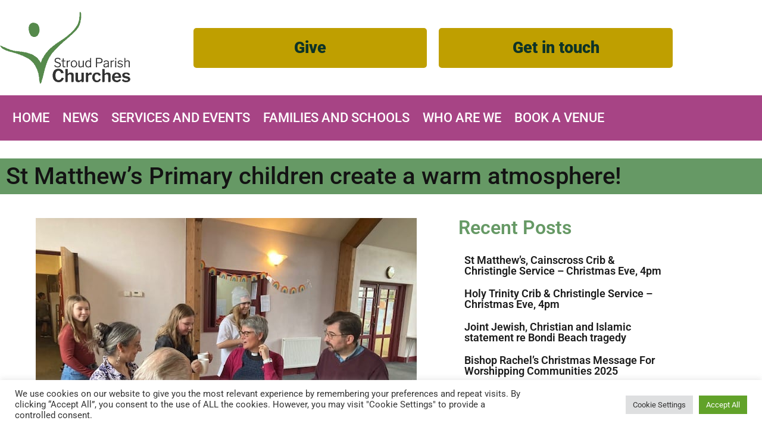

--- FILE ---
content_type: text/html; charset=UTF-8
request_url: https://stroudparishchurches.org.uk/st-matthews-primary-children-create-a-warm-atmosphere/
body_size: 20347
content:
<!doctype html>
<html lang="en-GB">
<head>
	<meta charset="UTF-8">
	<meta name="viewport" content="width=device-width, initial-scale=1">
	<link rel="profile" href="https://gmpg.org/xfn/11">
	<meta name='robots' content='index, follow, max-image-preview:large, max-snippet:-1, max-video-preview:-1' />

	<!-- This site is optimized with the Yoast SEO plugin v26.7 - https://yoast.com/wordpress/plugins/seo/ -->
	<title>St Matthew’s Primary children create a warm atmosphere! - Stroud Parish Churches</title>
	<link rel="canonical" href="https://stroudparishchurches.org.uk/st-matthews-primary-children-create-a-warm-atmosphere/" />
	<meta property="og:locale" content="en_GB" />
	<meta property="og:type" content="article" />
	<meta property="og:title" content="St Matthew’s Primary children create a warm atmosphere! - Stroud Parish Churches" />
	<meta property="og:description" content="St Matthew’s Primary children create a warm atmosphere at ‘Warm Spaces’ at St Matthew’s Church ‘Warm Spaces’ is part of a nation-wide initiative to open up Church spaces as warm, safe places for anyone to come along and meet a friendly face, have some refreshments and be somewhere warm. As part of this new initiative [&hellip;]" />
	<meta property="og:url" content="https://stroudparishchurches.org.uk/st-matthews-primary-children-create-a-warm-atmosphere/" />
	<meta property="og:site_name" content="Stroud Parish Churches" />
	<meta property="article:published_time" content="2022-12-12T11:24:52+00:00" />
	<meta property="article:modified_time" content="2022-12-12T11:33:28+00:00" />
	<meta property="og:image" content="https://stroudparishchurches.org.uk/wp-content/uploads/2022/12/IMG_2633.jpg" />
	<meta property="og:image:width" content="640" />
	<meta property="og:image:height" content="480" />
	<meta property="og:image:type" content="image/jpeg" />
	<meta name="author" content="James Turk" />
	<meta name="twitter:card" content="summary_large_image" />
	<meta name="twitter:label1" content="Written by" />
	<meta name="twitter:data1" content="James Turk" />
	<meta name="twitter:label2" content="Estimated reading time" />
	<meta name="twitter:data2" content="2 minutes" />
	<script type="application/ld+json" class="yoast-schema-graph">{"@context":"https://schema.org","@graph":[{"@type":"Article","@id":"https://stroudparishchurches.org.uk/st-matthews-primary-children-create-a-warm-atmosphere/#article","isPartOf":{"@id":"https://stroudparishchurches.org.uk/st-matthews-primary-children-create-a-warm-atmosphere/"},"author":{"name":"James Turk","@id":"https://stroudparishchurches.org.uk/#/schema/person/b11deb996188c4a434c4cd7f639206d7"},"headline":"St Matthew’s Primary children create a warm atmosphere!","datePublished":"2022-12-12T11:24:52+00:00","dateModified":"2022-12-12T11:33:28+00:00","mainEntityOfPage":{"@id":"https://stroudparishchurches.org.uk/st-matthews-primary-children-create-a-warm-atmosphere/"},"wordCount":9,"publisher":{"@id":"https://stroudparishchurches.org.uk/#organization"},"image":{"@id":"https://stroudparishchurches.org.uk/st-matthews-primary-children-create-a-warm-atmosphere/#primaryimage"},"thumbnailUrl":"https://stroudparishchurches.org.uk/wp-content/uploads/2022/12/IMG_2633.jpg","articleSection":["News"],"inLanguage":"en-GB"},{"@type":"WebPage","@id":"https://stroudparishchurches.org.uk/st-matthews-primary-children-create-a-warm-atmosphere/","url":"https://stroudparishchurches.org.uk/st-matthews-primary-children-create-a-warm-atmosphere/","name":"St Matthew’s Primary children create a warm atmosphere! - Stroud Parish Churches","isPartOf":{"@id":"https://stroudparishchurches.org.uk/#website"},"primaryImageOfPage":{"@id":"https://stroudparishchurches.org.uk/st-matthews-primary-children-create-a-warm-atmosphere/#primaryimage"},"image":{"@id":"https://stroudparishchurches.org.uk/st-matthews-primary-children-create-a-warm-atmosphere/#primaryimage"},"thumbnailUrl":"https://stroudparishchurches.org.uk/wp-content/uploads/2022/12/IMG_2633.jpg","datePublished":"2022-12-12T11:24:52+00:00","dateModified":"2022-12-12T11:33:28+00:00","breadcrumb":{"@id":"https://stroudparishchurches.org.uk/st-matthews-primary-children-create-a-warm-atmosphere/#breadcrumb"},"inLanguage":"en-GB","potentialAction":[{"@type":"ReadAction","target":["https://stroudparishchurches.org.uk/st-matthews-primary-children-create-a-warm-atmosphere/"]}]},{"@type":"ImageObject","inLanguage":"en-GB","@id":"https://stroudparishchurches.org.uk/st-matthews-primary-children-create-a-warm-atmosphere/#primaryimage","url":"https://stroudparishchurches.org.uk/wp-content/uploads/2022/12/IMG_2633.jpg","contentUrl":"https://stroudparishchurches.org.uk/wp-content/uploads/2022/12/IMG_2633.jpg","width":640,"height":480},{"@type":"BreadcrumbList","@id":"https://stroudparishchurches.org.uk/st-matthews-primary-children-create-a-warm-atmosphere/#breadcrumb","itemListElement":[{"@type":"ListItem","position":1,"name":"Home","item":"https://stroudparishchurches.org.uk/"},{"@type":"ListItem","position":2,"name":"Latest","item":"https://stroudparishchurches.org.uk/latest/"},{"@type":"ListItem","position":3,"name":"St Matthew’s Primary children create a warm atmosphere!"}]},{"@type":"WebSite","@id":"https://stroudparishchurches.org.uk/#website","url":"https://stroudparishchurches.org.uk/","name":"Stroud Parish Churches","description":"Just another WordPress site","publisher":{"@id":"https://stroudparishchurches.org.uk/#organization"},"potentialAction":[{"@type":"SearchAction","target":{"@type":"EntryPoint","urlTemplate":"https://stroudparishchurches.org.uk/?s={search_term_string}"},"query-input":{"@type":"PropertyValueSpecification","valueRequired":true,"valueName":"search_term_string"}}],"inLanguage":"en-GB"},{"@type":"Organization","@id":"https://stroudparishchurches.org.uk/#organization","name":"Stroud Parish Churches","url":"https://stroudparishchurches.org.uk/","logo":{"@type":"ImageObject","inLanguage":"en-GB","@id":"https://stroudparishchurches.org.uk/#/schema/logo/image/","url":"https://stroudparishchurches.org.uk/wp-content/uploads/2022/04/Site-Header-Logo.png","contentUrl":"https://stroudparishchurches.org.uk/wp-content/uploads/2022/04/Site-Header-Logo.png","width":219,"height":121,"caption":"Stroud Parish Churches"},"image":{"@id":"https://stroudparishchurches.org.uk/#/schema/logo/image/"}},{"@type":"Person","@id":"https://stroudparishchurches.org.uk/#/schema/person/b11deb996188c4a434c4cd7f639206d7","name":"James Turk","image":{"@type":"ImageObject","inLanguage":"en-GB","@id":"https://stroudparishchurches.org.uk/#/schema/person/image/","url":"https://secure.gravatar.com/avatar/89b41b4ca12ed68d376778b40f8357eadf1398e91a4b93e2b3eca5af503c6884?s=96&d=mm&r=g","contentUrl":"https://secure.gravatar.com/avatar/89b41b4ca12ed68d376778b40f8357eadf1398e91a4b93e2b3eca5af503c6884?s=96&d=mm&r=g","caption":"James Turk"}}]}</script>
	<!-- / Yoast SEO plugin. -->


<link rel='dns-prefetch' href='//www.googletagmanager.com' />
<link rel="alternate" type="application/rss+xml" title="Stroud Parish Churches &raquo; Feed" href="https://stroudparishchurches.org.uk/feed/" />
<link rel="alternate" type="application/rss+xml" title="Stroud Parish Churches &raquo; Comments Feed" href="https://stroudparishchurches.org.uk/comments/feed/" />
<link rel="alternate" type="application/rss+xml" title="Stroud Parish Churches &raquo; St Matthew’s Primary children create a warm atmosphere! Comments Feed" href="https://stroudparishchurches.org.uk/st-matthews-primary-children-create-a-warm-atmosphere/feed/" />
<link rel="alternate" title="oEmbed (JSON)" type="application/json+oembed" href="https://stroudparishchurches.org.uk/wp-json/oembed/1.0/embed?url=https%3A%2F%2Fstroudparishchurches.org.uk%2Fst-matthews-primary-children-create-a-warm-atmosphere%2F" />
<link rel="alternate" title="oEmbed (XML)" type="text/xml+oembed" href="https://stroudparishchurches.org.uk/wp-json/oembed/1.0/embed?url=https%3A%2F%2Fstroudparishchurches.org.uk%2Fst-matthews-primary-children-create-a-warm-atmosphere%2F&#038;format=xml" />
<style id='wp-img-auto-sizes-contain-inline-css'>
img:is([sizes=auto i],[sizes^="auto," i]){contain-intrinsic-size:3000px 1500px}
/*# sourceURL=wp-img-auto-sizes-contain-inline-css */
</style>
<style id='wp-emoji-styles-inline-css'>

	img.wp-smiley, img.emoji {
		display: inline !important;
		border: none !important;
		box-shadow: none !important;
		height: 1em !important;
		width: 1em !important;
		margin: 0 0.07em !important;
		vertical-align: -0.1em !important;
		background: none !important;
		padding: 0 !important;
	}
/*# sourceURL=wp-emoji-styles-inline-css */
</style>
<link rel='stylesheet' id='wp-block-library-css' href='https://stroudparishchurches.org.uk/wp-includes/css/dist/block-library/style.min.css?ver=6.9' media='all' />
<style id='global-styles-inline-css'>
:root{--wp--preset--aspect-ratio--square: 1;--wp--preset--aspect-ratio--4-3: 4/3;--wp--preset--aspect-ratio--3-4: 3/4;--wp--preset--aspect-ratio--3-2: 3/2;--wp--preset--aspect-ratio--2-3: 2/3;--wp--preset--aspect-ratio--16-9: 16/9;--wp--preset--aspect-ratio--9-16: 9/16;--wp--preset--color--black: #000000;--wp--preset--color--cyan-bluish-gray: #abb8c3;--wp--preset--color--white: #ffffff;--wp--preset--color--pale-pink: #f78da7;--wp--preset--color--vivid-red: #cf2e2e;--wp--preset--color--luminous-vivid-orange: #ff6900;--wp--preset--color--luminous-vivid-amber: #fcb900;--wp--preset--color--light-green-cyan: #7bdcb5;--wp--preset--color--vivid-green-cyan: #00d084;--wp--preset--color--pale-cyan-blue: #8ed1fc;--wp--preset--color--vivid-cyan-blue: #0693e3;--wp--preset--color--vivid-purple: #9b51e0;--wp--preset--gradient--vivid-cyan-blue-to-vivid-purple: linear-gradient(135deg,rgb(6,147,227) 0%,rgb(155,81,224) 100%);--wp--preset--gradient--light-green-cyan-to-vivid-green-cyan: linear-gradient(135deg,rgb(122,220,180) 0%,rgb(0,208,130) 100%);--wp--preset--gradient--luminous-vivid-amber-to-luminous-vivid-orange: linear-gradient(135deg,rgb(252,185,0) 0%,rgb(255,105,0) 100%);--wp--preset--gradient--luminous-vivid-orange-to-vivid-red: linear-gradient(135deg,rgb(255,105,0) 0%,rgb(207,46,46) 100%);--wp--preset--gradient--very-light-gray-to-cyan-bluish-gray: linear-gradient(135deg,rgb(238,238,238) 0%,rgb(169,184,195) 100%);--wp--preset--gradient--cool-to-warm-spectrum: linear-gradient(135deg,rgb(74,234,220) 0%,rgb(151,120,209) 20%,rgb(207,42,186) 40%,rgb(238,44,130) 60%,rgb(251,105,98) 80%,rgb(254,248,76) 100%);--wp--preset--gradient--blush-light-purple: linear-gradient(135deg,rgb(255,206,236) 0%,rgb(152,150,240) 100%);--wp--preset--gradient--blush-bordeaux: linear-gradient(135deg,rgb(254,205,165) 0%,rgb(254,45,45) 50%,rgb(107,0,62) 100%);--wp--preset--gradient--luminous-dusk: linear-gradient(135deg,rgb(255,203,112) 0%,rgb(199,81,192) 50%,rgb(65,88,208) 100%);--wp--preset--gradient--pale-ocean: linear-gradient(135deg,rgb(255,245,203) 0%,rgb(182,227,212) 50%,rgb(51,167,181) 100%);--wp--preset--gradient--electric-grass: linear-gradient(135deg,rgb(202,248,128) 0%,rgb(113,206,126) 100%);--wp--preset--gradient--midnight: linear-gradient(135deg,rgb(2,3,129) 0%,rgb(40,116,252) 100%);--wp--preset--font-size--small: 13px;--wp--preset--font-size--medium: 20px;--wp--preset--font-size--large: 36px;--wp--preset--font-size--x-large: 42px;--wp--preset--spacing--20: 0.44rem;--wp--preset--spacing--30: 0.67rem;--wp--preset--spacing--40: 1rem;--wp--preset--spacing--50: 1.5rem;--wp--preset--spacing--60: 2.25rem;--wp--preset--spacing--70: 3.38rem;--wp--preset--spacing--80: 5.06rem;--wp--preset--shadow--natural: 6px 6px 9px rgba(0, 0, 0, 0.2);--wp--preset--shadow--deep: 12px 12px 50px rgba(0, 0, 0, 0.4);--wp--preset--shadow--sharp: 6px 6px 0px rgba(0, 0, 0, 0.2);--wp--preset--shadow--outlined: 6px 6px 0px -3px rgb(255, 255, 255), 6px 6px rgb(0, 0, 0);--wp--preset--shadow--crisp: 6px 6px 0px rgb(0, 0, 0);}:root { --wp--style--global--content-size: 800px;--wp--style--global--wide-size: 1200px; }:where(body) { margin: 0; }.wp-site-blocks > .alignleft { float: left; margin-right: 2em; }.wp-site-blocks > .alignright { float: right; margin-left: 2em; }.wp-site-blocks > .aligncenter { justify-content: center; margin-left: auto; margin-right: auto; }:where(.wp-site-blocks) > * { margin-block-start: 24px; margin-block-end: 0; }:where(.wp-site-blocks) > :first-child { margin-block-start: 0; }:where(.wp-site-blocks) > :last-child { margin-block-end: 0; }:root { --wp--style--block-gap: 24px; }:root :where(.is-layout-flow) > :first-child{margin-block-start: 0;}:root :where(.is-layout-flow) > :last-child{margin-block-end: 0;}:root :where(.is-layout-flow) > *{margin-block-start: 24px;margin-block-end: 0;}:root :where(.is-layout-constrained) > :first-child{margin-block-start: 0;}:root :where(.is-layout-constrained) > :last-child{margin-block-end: 0;}:root :where(.is-layout-constrained) > *{margin-block-start: 24px;margin-block-end: 0;}:root :where(.is-layout-flex){gap: 24px;}:root :where(.is-layout-grid){gap: 24px;}.is-layout-flow > .alignleft{float: left;margin-inline-start: 0;margin-inline-end: 2em;}.is-layout-flow > .alignright{float: right;margin-inline-start: 2em;margin-inline-end: 0;}.is-layout-flow > .aligncenter{margin-left: auto !important;margin-right: auto !important;}.is-layout-constrained > .alignleft{float: left;margin-inline-start: 0;margin-inline-end: 2em;}.is-layout-constrained > .alignright{float: right;margin-inline-start: 2em;margin-inline-end: 0;}.is-layout-constrained > .aligncenter{margin-left: auto !important;margin-right: auto !important;}.is-layout-constrained > :where(:not(.alignleft):not(.alignright):not(.alignfull)){max-width: var(--wp--style--global--content-size);margin-left: auto !important;margin-right: auto !important;}.is-layout-constrained > .alignwide{max-width: var(--wp--style--global--wide-size);}body .is-layout-flex{display: flex;}.is-layout-flex{flex-wrap: wrap;align-items: center;}.is-layout-flex > :is(*, div){margin: 0;}body .is-layout-grid{display: grid;}.is-layout-grid > :is(*, div){margin: 0;}body{padding-top: 0px;padding-right: 0px;padding-bottom: 0px;padding-left: 0px;}a:where(:not(.wp-element-button)){text-decoration: underline;}:root :where(.wp-element-button, .wp-block-button__link){background-color: #32373c;border-width: 0;color: #fff;font-family: inherit;font-size: inherit;font-style: inherit;font-weight: inherit;letter-spacing: inherit;line-height: inherit;padding-top: calc(0.667em + 2px);padding-right: calc(1.333em + 2px);padding-bottom: calc(0.667em + 2px);padding-left: calc(1.333em + 2px);text-decoration: none;text-transform: inherit;}.has-black-color{color: var(--wp--preset--color--black) !important;}.has-cyan-bluish-gray-color{color: var(--wp--preset--color--cyan-bluish-gray) !important;}.has-white-color{color: var(--wp--preset--color--white) !important;}.has-pale-pink-color{color: var(--wp--preset--color--pale-pink) !important;}.has-vivid-red-color{color: var(--wp--preset--color--vivid-red) !important;}.has-luminous-vivid-orange-color{color: var(--wp--preset--color--luminous-vivid-orange) !important;}.has-luminous-vivid-amber-color{color: var(--wp--preset--color--luminous-vivid-amber) !important;}.has-light-green-cyan-color{color: var(--wp--preset--color--light-green-cyan) !important;}.has-vivid-green-cyan-color{color: var(--wp--preset--color--vivid-green-cyan) !important;}.has-pale-cyan-blue-color{color: var(--wp--preset--color--pale-cyan-blue) !important;}.has-vivid-cyan-blue-color{color: var(--wp--preset--color--vivid-cyan-blue) !important;}.has-vivid-purple-color{color: var(--wp--preset--color--vivid-purple) !important;}.has-black-background-color{background-color: var(--wp--preset--color--black) !important;}.has-cyan-bluish-gray-background-color{background-color: var(--wp--preset--color--cyan-bluish-gray) !important;}.has-white-background-color{background-color: var(--wp--preset--color--white) !important;}.has-pale-pink-background-color{background-color: var(--wp--preset--color--pale-pink) !important;}.has-vivid-red-background-color{background-color: var(--wp--preset--color--vivid-red) !important;}.has-luminous-vivid-orange-background-color{background-color: var(--wp--preset--color--luminous-vivid-orange) !important;}.has-luminous-vivid-amber-background-color{background-color: var(--wp--preset--color--luminous-vivid-amber) !important;}.has-light-green-cyan-background-color{background-color: var(--wp--preset--color--light-green-cyan) !important;}.has-vivid-green-cyan-background-color{background-color: var(--wp--preset--color--vivid-green-cyan) !important;}.has-pale-cyan-blue-background-color{background-color: var(--wp--preset--color--pale-cyan-blue) !important;}.has-vivid-cyan-blue-background-color{background-color: var(--wp--preset--color--vivid-cyan-blue) !important;}.has-vivid-purple-background-color{background-color: var(--wp--preset--color--vivid-purple) !important;}.has-black-border-color{border-color: var(--wp--preset--color--black) !important;}.has-cyan-bluish-gray-border-color{border-color: var(--wp--preset--color--cyan-bluish-gray) !important;}.has-white-border-color{border-color: var(--wp--preset--color--white) !important;}.has-pale-pink-border-color{border-color: var(--wp--preset--color--pale-pink) !important;}.has-vivid-red-border-color{border-color: var(--wp--preset--color--vivid-red) !important;}.has-luminous-vivid-orange-border-color{border-color: var(--wp--preset--color--luminous-vivid-orange) !important;}.has-luminous-vivid-amber-border-color{border-color: var(--wp--preset--color--luminous-vivid-amber) !important;}.has-light-green-cyan-border-color{border-color: var(--wp--preset--color--light-green-cyan) !important;}.has-vivid-green-cyan-border-color{border-color: var(--wp--preset--color--vivid-green-cyan) !important;}.has-pale-cyan-blue-border-color{border-color: var(--wp--preset--color--pale-cyan-blue) !important;}.has-vivid-cyan-blue-border-color{border-color: var(--wp--preset--color--vivid-cyan-blue) !important;}.has-vivid-purple-border-color{border-color: var(--wp--preset--color--vivid-purple) !important;}.has-vivid-cyan-blue-to-vivid-purple-gradient-background{background: var(--wp--preset--gradient--vivid-cyan-blue-to-vivid-purple) !important;}.has-light-green-cyan-to-vivid-green-cyan-gradient-background{background: var(--wp--preset--gradient--light-green-cyan-to-vivid-green-cyan) !important;}.has-luminous-vivid-amber-to-luminous-vivid-orange-gradient-background{background: var(--wp--preset--gradient--luminous-vivid-amber-to-luminous-vivid-orange) !important;}.has-luminous-vivid-orange-to-vivid-red-gradient-background{background: var(--wp--preset--gradient--luminous-vivid-orange-to-vivid-red) !important;}.has-very-light-gray-to-cyan-bluish-gray-gradient-background{background: var(--wp--preset--gradient--very-light-gray-to-cyan-bluish-gray) !important;}.has-cool-to-warm-spectrum-gradient-background{background: var(--wp--preset--gradient--cool-to-warm-spectrum) !important;}.has-blush-light-purple-gradient-background{background: var(--wp--preset--gradient--blush-light-purple) !important;}.has-blush-bordeaux-gradient-background{background: var(--wp--preset--gradient--blush-bordeaux) !important;}.has-luminous-dusk-gradient-background{background: var(--wp--preset--gradient--luminous-dusk) !important;}.has-pale-ocean-gradient-background{background: var(--wp--preset--gradient--pale-ocean) !important;}.has-electric-grass-gradient-background{background: var(--wp--preset--gradient--electric-grass) !important;}.has-midnight-gradient-background{background: var(--wp--preset--gradient--midnight) !important;}.has-small-font-size{font-size: var(--wp--preset--font-size--small) !important;}.has-medium-font-size{font-size: var(--wp--preset--font-size--medium) !important;}.has-large-font-size{font-size: var(--wp--preset--font-size--large) !important;}.has-x-large-font-size{font-size: var(--wp--preset--font-size--x-large) !important;}
:root :where(.wp-block-pullquote){font-size: 1.5em;line-height: 1.6;}
/*# sourceURL=global-styles-inline-css */
</style>
<link rel='stylesheet' id='cookie-law-info-css' href='https://stroudparishchurches.org.uk/wp-content/plugins/cookie-law-info/legacy/public/css/cookie-law-info-public.css?ver=3.3.9.1' media='all' />
<link rel='stylesheet' id='cookie-law-info-gdpr-css' href='https://stroudparishchurches.org.uk/wp-content/plugins/cookie-law-info/legacy/public/css/cookie-law-info-gdpr.css?ver=3.3.9.1' media='all' />
<link rel='stylesheet' id='gss-dataTables-css' href='https://stroudparishchurches.org.uk/wp-content/plugins/manage-gravity-forms-stripe-subscriptions-pro/css/jquery.dataTables.min.css?ver=360' media='all' />
<link rel='stylesheet' id='gss-dataTables-responsive-css' href='https://stroudparishchurches.org.uk/wp-content/plugins/manage-gravity-forms-stripe-subscriptions-pro/css/responsive.dataTables.min.css?ver=360' media='all' />
<link rel='stylesheet' id='gss-bootstrap-modal-css' href='https://stroudparishchurches.org.uk/wp-content/plugins/manage-gravity-forms-stripe-subscriptions-pro/css/bootstrap.min.css?ver=360' media='all' />
<link rel='stylesheet' id='gss-datatables-bootstrap-css' href='https://stroudparishchurches.org.uk/wp-content/plugins/manage-gravity-forms-stripe-subscriptions-pro/css/dataTables.bootstrap.css?ver=360' media='all' />
<link rel='stylesheet' id='gss-custom-css' href='https://stroudparishchurches.org.uk/wp-content/plugins/manage-gravity-forms-stripe-subscriptions-pro/css/custom.css?ver=360' media='all' />
<link rel='stylesheet' id='dce-style-css' href='https://stroudparishchurches.org.uk/wp-content/plugins/dynamic-content-for-elementor/assets/css/style.min.css?ver=3.3.24' media='all' />
<link rel='stylesheet' id='dce-dynamic-visibility-css' href='https://stroudparishchurches.org.uk/wp-content/plugins/dynamic-content-for-elementor/assets/css/dynamic-visibility.min.css?ver=3.3.24' media='all' />
<link rel='stylesheet' id='dce-pageScroll-css' href='https://stroudparishchurches.org.uk/wp-content/plugins/dynamic-content-for-elementor/assets/css/page-scroll.min.css?ver=3.3.24' media='all' />
<link rel='stylesheet' id='hello-elementor-css' href='https://stroudparishchurches.org.uk/wp-content/themes/hello-elementor/assets/css/reset.css?ver=3.4.5' media='all' />
<link rel='stylesheet' id='hello-elementor-theme-style-css' href='https://stroudparishchurches.org.uk/wp-content/themes/hello-elementor/assets/css/theme.css?ver=3.4.5' media='all' />
<link rel='stylesheet' id='hello-elementor-header-footer-css' href='https://stroudparishchurches.org.uk/wp-content/themes/hello-elementor/assets/css/header-footer.css?ver=3.4.5' media='all' />
<link rel='stylesheet' id='elementor-frontend-css' href='https://stroudparishchurches.org.uk/wp-content/plugins/elementor/assets/css/frontend.min.css?ver=3.34.1' media='all' />
<link rel='stylesheet' id='widget-image-css' href='https://stroudparishchurches.org.uk/wp-content/plugins/elementor/assets/css/widget-image.min.css?ver=3.34.1' media='all' />
<link rel='stylesheet' id='widget-nav-menu-css' href='https://stroudparishchurches.org.uk/wp-content/plugins/elementor-pro/assets/css/widget-nav-menu.min.css?ver=3.34.0' media='all' />
<link rel='stylesheet' id='widget-heading-css' href='https://stroudparishchurches.org.uk/wp-content/plugins/elementor/assets/css/widget-heading.min.css?ver=3.34.1' media='all' />
<link rel='stylesheet' id='e-animation-grow-css' href='https://stroudparishchurches.org.uk/wp-content/plugins/elementor/assets/lib/animations/styles/e-animation-grow.min.css?ver=3.34.1' media='all' />
<link rel='stylesheet' id='widget-video-css' href='https://stroudparishchurches.org.uk/wp-content/plugins/elementor/assets/css/widget-video.min.css?ver=3.34.1' media='all' />
<link rel='stylesheet' id='widget-posts-css' href='https://stroudparishchurches.org.uk/wp-content/plugins/elementor-pro/assets/css/widget-posts.min.css?ver=3.34.0' media='all' />
<link rel='stylesheet' id='e-animation-fadeInUp-css' href='https://stroudparishchurches.org.uk/wp-content/plugins/elementor/assets/lib/animations/styles/fadeInUp.min.css?ver=3.34.1' media='all' />
<link rel='stylesheet' id='e-popup-css' href='https://stroudparishchurches.org.uk/wp-content/plugins/elementor-pro/assets/css/conditionals/popup.min.css?ver=3.34.0' media='all' />
<link rel='stylesheet' id='e-animation-fadeInDown-css' href='https://stroudparishchurches.org.uk/wp-content/plugins/elementor/assets/lib/animations/styles/fadeInDown.min.css?ver=3.34.1' media='all' />
<link rel='stylesheet' id='elementor-icons-css' href='https://stroudparishchurches.org.uk/wp-content/plugins/elementor/assets/lib/eicons/css/elementor-icons.min.css?ver=5.45.0' media='all' />
<link rel='stylesheet' id='elementor-post-5014-css' href='https://stroudparishchurches.org.uk/wp-content/uploads/elementor/css/post-5014.css?ver=1768666706' media='all' />
<link rel='stylesheet' id='dashicons-css' href='https://stroudparishchurches.org.uk/wp-includes/css/dashicons.min.css?ver=6.9' media='all' />
<link rel='stylesheet' id='elementor-post-5212-css' href='https://stroudparishchurches.org.uk/wp-content/uploads/elementor/css/post-5212.css?ver=1768666707' media='all' />
<link rel='stylesheet' id='elementor-post-5220-css' href='https://stroudparishchurches.org.uk/wp-content/uploads/elementor/css/post-5220.css?ver=1768666707' media='all' />
<link rel='stylesheet' id='elementor-post-5215-css' href='https://stroudparishchurches.org.uk/wp-content/uploads/elementor/css/post-5215.css?ver=1768666949' media='all' />
<link rel='stylesheet' id='elementor-post-5190-css' href='https://stroudparishchurches.org.uk/wp-content/uploads/elementor/css/post-5190.css?ver=1768666707' media='all' />
<link rel='stylesheet' id='elementor-post-5150-css' href='https://stroudparishchurches.org.uk/wp-content/uploads/elementor/css/post-5150.css?ver=1768666707' media='all' />
<link rel='stylesheet' id='elementor-post-5143-css' href='https://stroudparishchurches.org.uk/wp-content/uploads/elementor/css/post-5143.css?ver=1768666707' media='all' />
<link rel='stylesheet' id='elementor-post-5124-css' href='https://stroudparishchurches.org.uk/wp-content/uploads/elementor/css/post-5124.css?ver=1768666707' media='all' />
<link rel='stylesheet' id='elementor-post-5127-css' href='https://stroudparishchurches.org.uk/wp-content/uploads/elementor/css/post-5127.css?ver=1768666707' media='all' />
<link rel='stylesheet' id='elementor-post-5130-css' href='https://stroudparishchurches.org.uk/wp-content/uploads/elementor/css/post-5130.css?ver=1768666707' media='all' />
<link rel='stylesheet' id='elementor-post-5136-css' href='https://stroudparishchurches.org.uk/wp-content/uploads/elementor/css/post-5136.css?ver=1768666707' media='all' />
<link rel='stylesheet' id='hello-elementor-child-style-css' href='https://stroudparishchurches.org.uk/wp-content/themes/SPC-2021/style.css?ver=1.0.0' media='all' />
<link rel='stylesheet' id='ecs-styles-css' href='https://stroudparishchurches.org.uk/wp-content/plugins/ele-custom-skin/assets/css/ecs-style.css?ver=3.1.9' media='all' />
<link rel='stylesheet' id='elementor-post-5021-css' href='https://stroudparishchurches.org.uk/wp-content/uploads/elementor/css/post-5021.css?ver=1649925377' media='all' />
<link rel='stylesheet' id='elementor-post-5033-css' href='https://stroudparishchurches.org.uk/wp-content/uploads/elementor/css/post-5033.css?ver=1652082995' media='all' />
<link rel='stylesheet' id='elementor-post-5036-css' href='https://stroudparishchurches.org.uk/wp-content/uploads/elementor/css/post-5036.css?ver=1649925378' media='all' />
<link rel='stylesheet' id='elementor-post-5139-css' href='https://stroudparishchurches.org.uk/wp-content/uploads/elementor/css/post-5139.css?ver=1649925379' media='all' />
<link rel='stylesheet' id='elementor-post-5835-css' href='https://stroudparishchurches.org.uk/wp-content/uploads/elementor/css/post-5835.css?ver=1652084886' media='all' />
<link rel='stylesheet' id='elementor-post-5937-css' href='https://stroudparishchurches.org.uk/wp-content/uploads/elementor/css/post-5937.css?ver=1652998979' media='all' />
<link rel='stylesheet' id='elementor-post-6798-css' href='https://stroudparishchurches.org.uk/wp-content/uploads/elementor/css/post-6798.css?ver=1660811573' media='all' />
<link rel='stylesheet' id='elementor-gf-local-roboto-css' href='https://stroudparishchurches.org.uk/wp-content/uploads/elementor/google-fonts/css/roboto.css?ver=1742228173' media='all' />
<link rel='stylesheet' id='elementor-gf-local-robotoslab-css' href='https://stroudparishchurches.org.uk/wp-content/uploads/elementor/google-fonts/css/robotoslab.css?ver=1742228175' media='all' />
<link rel='stylesheet' id='elementor-icons-shared-0-css' href='https://stroudparishchurches.org.uk/wp-content/plugins/elementor/assets/lib/font-awesome/css/fontawesome.min.css?ver=5.15.3' media='all' />
<link rel='stylesheet' id='elementor-icons-fa-solid-css' href='https://stroudparishchurches.org.uk/wp-content/plugins/elementor/assets/lib/font-awesome/css/solid.min.css?ver=5.15.3' media='all' />
<script src="https://stroudparishchurches.org.uk/wp-includes/js/jquery/jquery.min.js?ver=3.7.1" id="jquery-core-js"></script>
<script src="https://stroudparishchurches.org.uk/wp-includes/js/jquery/jquery-migrate.min.js?ver=3.4.1" id="jquery-migrate-js"></script>
<script id="cookie-law-info-js-extra">
var Cli_Data = {"nn_cookie_ids":[],"cookielist":[],"non_necessary_cookies":[],"ccpaEnabled":"","ccpaRegionBased":"","ccpaBarEnabled":"","strictlyEnabled":["necessary","obligatoire"],"ccpaType":"gdpr","js_blocking":"1","custom_integration":"","triggerDomRefresh":"","secure_cookies":""};
var cli_cookiebar_settings = {"animate_speed_hide":"500","animate_speed_show":"500","background":"#FFF","border":"#b1a6a6c2","border_on":"","button_1_button_colour":"#61a229","button_1_button_hover":"#4e8221","button_1_link_colour":"#fff","button_1_as_button":"1","button_1_new_win":"","button_2_button_colour":"#333","button_2_button_hover":"#292929","button_2_link_colour":"#444","button_2_as_button":"","button_2_hidebar":"","button_3_button_colour":"#dedfe0","button_3_button_hover":"#b2b2b3","button_3_link_colour":"#333333","button_3_as_button":"1","button_3_new_win":"","button_4_button_colour":"#dedfe0","button_4_button_hover":"#b2b2b3","button_4_link_colour":"#333333","button_4_as_button":"1","button_7_button_colour":"#61a229","button_7_button_hover":"#4e8221","button_7_link_colour":"#fff","button_7_as_button":"1","button_7_new_win":"","font_family":"inherit","header_fix":"","notify_animate_hide":"1","notify_animate_show":"","notify_div_id":"#cookie-law-info-bar","notify_position_horizontal":"right","notify_position_vertical":"bottom","scroll_close":"","scroll_close_reload":"","accept_close_reload":"","reject_close_reload":"","showagain_tab":"","showagain_background":"#fff","showagain_border":"#000","showagain_div_id":"#cookie-law-info-again","showagain_x_position":"100px","text":"#333333","show_once_yn":"","show_once":"10000","logging_on":"","as_popup":"","popup_overlay":"1","bar_heading_text":"","cookie_bar_as":"banner","popup_showagain_position":"bottom-right","widget_position":"left"};
var log_object = {"ajax_url":"https://stroudparishchurches.org.uk/wp-admin/admin-ajax.php"};
//# sourceURL=cookie-law-info-js-extra
</script>
<script src="https://stroudparishchurches.org.uk/wp-content/plugins/cookie-law-info/legacy/public/js/cookie-law-info-public.js?ver=3.3.9.1" id="cookie-law-info-js"></script>
<script src="https://stroudparishchurches.org.uk/wp-content/plugins/manage-gravity-forms-stripe-subscriptions-pro/js/jquery.dataTables.min.js?ver=360" id="gss-dataTables-js"></script>
<script src="https://stroudparishchurches.org.uk/wp-content/plugins/manage-gravity-forms-stripe-subscriptions-pro/js/dataTables.responsive.min.js?ver=360" id="gss-dataTables-responsive-js"></script>
<script src="https://stroudparishchurches.org.uk/wp-content/plugins/manage-gravity-forms-stripe-subscriptions-pro/js/bootstrap.min.js?ver=360" id="gss-bootstrap-modal-js"></script>
<script src="https://stroudparishchurches.org.uk/wp-content/plugins/manage-gravity-forms-stripe-subscriptions-pro/js/jquery-ui.js?ver=360" id="gss-jquery-ui-js"></script>
<script id="script_zzd-js-extra">
var gss_variables = {"confirm_cancel":"Are you sure you want to cancel the subscription?","canceled_label":"Canceled","refunded_cancelled_label":"Refunded/Canceled","no_amount_refund_warning":"Please select amount to refund","confirm_refund":"Are you sure you want to cancel and refund the last subscription payment?","wrong_card":"Wrong card number","wrong_cvv":"Wrong CVV","select_expiry_month":"Please Select Expiry Month","select_expiry_year":"Please Select Expiry Year","please_wait":"Please wait","please_wait_dots":"Please wait...","card_updated":"Credit Card Updated Successfully","admin_url":"https://stroudparishchurches.org.uk/wp-admin/admin-ajax.php","gss_is_admin":""};
//# sourceURL=script_zzd-js-extra
</script>
<script src="https://stroudparishchurches.org.uk/wp-content/plugins/manage-gravity-forms-stripe-subscriptions-pro/js/custom.js?ver=360" id="script_zzd-js"></script>
<script src="https://stroudparishchurches.org.uk/wp-content/plugins/manage-gravity-forms-stripe-subscriptions-pro/js/jquery.payform.min.js?ver=360" id="gss_pro_payform-js"></script>
<script id="wpgmza_data-js-extra">
var wpgmza_google_api_status = {"message":"Enqueued","code":"ENQUEUED"};
//# sourceURL=wpgmza_data-js-extra
</script>
<script src="https://stroudparishchurches.org.uk/wp-content/plugins/wp-google-maps/wpgmza_data.js?ver=6.9" id="wpgmza_data-js"></script>

<!-- Google tag (gtag.js) snippet added by Site Kit -->
<!-- Google Analytics snippet added by Site Kit -->
<script src="https://www.googletagmanager.com/gtag/js?id=G-TRYN4FCNEW" id="google_gtagjs-js" async></script>
<script id="google_gtagjs-js-after">
window.dataLayer = window.dataLayer || [];function gtag(){dataLayer.push(arguments);}
gtag("set","linker",{"domains":["stroudparishchurches.org.uk"]});
gtag("js", new Date());
gtag("set", "developer_id.dZTNiMT", true);
gtag("config", "G-TRYN4FCNEW");
//# sourceURL=google_gtagjs-js-after
</script>
<script id="ecs_ajax_load-js-extra">
var ecs_ajax_params = {"ajaxurl":"https://stroudparishchurches.org.uk/wp-admin/admin-ajax.php","posts":"{\"page\":0,\"name\":\"st-matthews-primary-children-create-a-warm-atmosphere\",\"error\":\"\",\"m\":\"\",\"p\":0,\"post_parent\":\"\",\"subpost\":\"\",\"subpost_id\":\"\",\"attachment\":\"\",\"attachment_id\":0,\"pagename\":\"\",\"page_id\":0,\"second\":\"\",\"minute\":\"\",\"hour\":\"\",\"day\":0,\"monthnum\":0,\"year\":0,\"w\":0,\"category_name\":\"\",\"tag\":\"\",\"cat\":\"\",\"tag_id\":\"\",\"author\":\"\",\"author_name\":\"\",\"feed\":\"\",\"tb\":\"\",\"paged\":0,\"meta_key\":\"\",\"meta_value\":\"\",\"preview\":\"\",\"s\":\"\",\"sentence\":\"\",\"title\":\"\",\"fields\":\"all\",\"menu_order\":\"\",\"embed\":\"\",\"category__in\":[],\"category__not_in\":[],\"category__and\":[],\"post__in\":[],\"post__not_in\":[],\"post_name__in\":[],\"tag__in\":[],\"tag__not_in\":[],\"tag__and\":[],\"tag_slug__in\":[],\"tag_slug__and\":[],\"post_parent__in\":[],\"post_parent__not_in\":[],\"author__in\":[],\"author__not_in\":[],\"search_columns\":[],\"ignore_sticky_posts\":false,\"suppress_filters\":false,\"cache_results\":true,\"update_post_term_cache\":true,\"update_menu_item_cache\":false,\"lazy_load_term_meta\":true,\"update_post_meta_cache\":true,\"post_type\":\"\",\"posts_per_page\":10,\"nopaging\":false,\"comments_per_page\":\"50\",\"no_found_rows\":false,\"order\":\"DESC\"}"};
//# sourceURL=ecs_ajax_load-js-extra
</script>
<script src="https://stroudparishchurches.org.uk/wp-content/plugins/ele-custom-skin/assets/js/ecs_ajax_pagination.js?ver=3.1.9" id="ecs_ajax_load-js"></script>
<script src="https://stroudparishchurches.org.uk/wp-content/plugins/ele-custom-skin/assets/js/ecs.js?ver=3.1.9" id="ecs-script-js"></script>
<link rel="https://api.w.org/" href="https://stroudparishchurches.org.uk/wp-json/" /><link rel="alternate" title="JSON" type="application/json" href="https://stroudparishchurches.org.uk/wp-json/wp/v2/posts/7485" /><link rel="EditURI" type="application/rsd+xml" title="RSD" href="https://stroudparishchurches.org.uk/xmlrpc.php?rsd" />
<meta name="generator" content="WordPress 6.9" />
<link rel='shortlink' href='https://stroudparishchurches.org.uk/?p=7485' />
<meta name="generator" content="Site Kit by Google 1.170.0" /><meta name="generator" content="Elementor 3.34.1; features: additional_custom_breakpoints; settings: css_print_method-external, google_font-enabled, font_display-auto">
			<style>
				.e-con.e-parent:nth-of-type(n+4):not(.e-lazyloaded):not(.e-no-lazyload),
				.e-con.e-parent:nth-of-type(n+4):not(.e-lazyloaded):not(.e-no-lazyload) * {
					background-image: none !important;
				}
				@media screen and (max-height: 1024px) {
					.e-con.e-parent:nth-of-type(n+3):not(.e-lazyloaded):not(.e-no-lazyload),
					.e-con.e-parent:nth-of-type(n+3):not(.e-lazyloaded):not(.e-no-lazyload) * {
						background-image: none !important;
					}
				}
				@media screen and (max-height: 640px) {
					.e-con.e-parent:nth-of-type(n+2):not(.e-lazyloaded):not(.e-no-lazyload),
					.e-con.e-parent:nth-of-type(n+2):not(.e-lazyloaded):not(.e-no-lazyload) * {
						background-image: none !important;
					}
				}
			</style>
			
<!-- Google Tag Manager snippet added by Site Kit -->
<script>
			( function( w, d, s, l, i ) {
				w[l] = w[l] || [];
				w[l].push( {'gtm.start': new Date().getTime(), event: 'gtm.js'} );
				var f = d.getElementsByTagName( s )[0],
					j = d.createElement( s ), dl = l != 'dataLayer' ? '&l=' + l : '';
				j.async = true;
				j.src = 'https://www.googletagmanager.com/gtm.js?id=' + i + dl;
				f.parentNode.insertBefore( j, f );
			} )( window, document, 'script', 'dataLayer', 'GTM-NCKG8HT' );
			
</script>

<!-- End Google Tag Manager snippet added by Site Kit -->
		<style id="wp-custom-css">
			.simcal-event-details {
	border-left:2px solid #131313;
	padding-left:10px;
}		</style>
		</head>
<body class="wp-singular post-template-default single single-post postid-7485 single-format-standard wp-custom-logo wp-embed-responsive wp-theme-hello-elementor wp-child-theme-SPC-2021 hello-elementor-default elementor-default elementor-kit-5014 elementor-page-5215">

		<!-- Google Tag Manager (noscript) snippet added by Site Kit -->
		<noscript>
			<iframe src="https://www.googletagmanager.com/ns.html?id=GTM-NCKG8HT" height="0" width="0" style="display:none;visibility:hidden"></iframe>
		</noscript>
		<!-- End Google Tag Manager (noscript) snippet added by Site Kit -->
		
<a class="skip-link screen-reader-text" href="#content">Skip to content</a>

		<header data-elementor-type="header" data-elementor-id="5212" class="elementor elementor-5212 elementor-location-header" data-elementor-post-type="elementor_library">
					<section class="elementor-section elementor-top-section elementor-element elementor-element-3b055329 elementor-section-height-min-height elementor-section-content-middle elementor-section-boxed elementor-section-height-default elementor-section-items-middle" data-id="3b055329" data-element_type="section" data-settings="{&quot;background_background&quot;:&quot;gradient&quot;}">
						<div class="elementor-container elementor-column-gap-no">
					<div class="elementor-column elementor-col-50 elementor-top-column elementor-element elementor-element-29e4672d" data-id="29e4672d" data-element_type="column">
			<div class="elementor-widget-wrap elementor-element-populated">
						<div class="elementor-element elementor-element-77d8a39 elementor-widget elementor-widget-image" data-id="77d8a39" data-element_type="widget" data-widget_type="image.default">
				<div class="elementor-widget-container">
															<img width="219" height="121" src="https://stroudparishchurches.org.uk/wp-content/uploads/2022/04/Site-Header-Logo.png" class="attachment-full size-full wp-image-5706" alt="" />															</div>
				</div>
					</div>
		</div>
				<div class="elementor-column elementor-col-50 elementor-top-column elementor-element elementor-element-46386f1f" data-id="46386f1f" data-element_type="column">
			<div class="elementor-widget-wrap elementor-element-populated">
						<section class="elementor-section elementor-inner-section elementor-element elementor-element-2a7f215a elementor-section-boxed elementor-section-height-default elementor-section-height-default" data-id="2a7f215a" data-element_type="section">
						<div class="elementor-container elementor-column-gap-default">
					<div class="elementor-column elementor-col-50 elementor-inner-column elementor-element elementor-element-62ed3652" data-id="62ed3652" data-element_type="column">
			<div class="elementor-widget-wrap elementor-element-populated">
						<div data-dce-background-color="#BF9F00" class="dce-visibility-event elementor-element elementor-element-37cd4e15 elementor-align-justify elementor-widget elementor-widget-button" data-id="37cd4e15" data-element_type="widget" data-settings="{&quot;enabled_visibility&quot;:&quot;yes&quot;,&quot;dce_visibility_selected&quot;:&quot;hide&quot;}" data-widget_type="button.default">
				<div class="elementor-widget-container">
									<div class="elementor-button-wrapper">
					<a class="elementor-button elementor-button-link elementor-size-lg" href="/giving">
						<span class="elementor-button-content-wrapper">
									<span class="elementor-button-text">Give</span>
					</span>
					</a>
				</div>
								</div>
				</div>
					</div>
		</div>
				<div class="elementor-column elementor-col-50 elementor-inner-column elementor-element elementor-element-a091ed7" data-id="a091ed7" data-element_type="column">
			<div class="elementor-widget-wrap elementor-element-populated">
						<div data-dce-background-color="#BF9F00" class="elementor-element elementor-element-3cef83f6 elementor-align-justify elementor-widget elementor-widget-button" data-id="3cef83f6" data-element_type="widget" data-widget_type="button.default">
				<div class="elementor-widget-container">
									<div class="elementor-button-wrapper">
					<a class="elementor-button elementor-button-link elementor-size-lg" href="/get-in-touch">
						<span class="elementor-button-content-wrapper">
									<span class="elementor-button-text">Get in touch</span>
					</span>
					</a>
				</div>
								</div>
				</div>
					</div>
		</div>
					</div>
		</section>
					</div>
		</div>
					</div>
		</section>
				<section class="elementor-section elementor-top-section elementor-element elementor-element-f903dfe elementor-section-boxed elementor-section-height-default elementor-section-height-default" data-id="f903dfe" data-element_type="section" data-settings="{&quot;background_background&quot;:&quot;classic&quot;}">
						<div class="elementor-container elementor-column-gap-default">
					<div class="elementor-column elementor-col-100 elementor-top-column elementor-element elementor-element-328790c" data-id="328790c" data-element_type="column">
			<div class="elementor-widget-wrap elementor-element-populated">
						<div class="elementor-element elementor-element-87a658e elementor-nav-menu--stretch elementor-nav-menu--dropdown-mobile elementor-widget__width-initial elementor-nav-menu__text-align-aside elementor-nav-menu--toggle elementor-nav-menu--burger elementor-widget elementor-widget-nav-menu" data-id="87a658e" data-element_type="widget" data-settings="{&quot;full_width&quot;:&quot;stretch&quot;,&quot;layout&quot;:&quot;horizontal&quot;,&quot;submenu_icon&quot;:{&quot;value&quot;:&quot;&lt;i class=\&quot;fas fa-caret-down\&quot; aria-hidden=\&quot;true\&quot;&gt;&lt;\/i&gt;&quot;,&quot;library&quot;:&quot;fa-solid&quot;},&quot;toggle&quot;:&quot;burger&quot;}" data-widget_type="nav-menu.default">
				<div class="elementor-widget-container">
								<nav aria-label="Menu" class="elementor-nav-menu--main elementor-nav-menu__container elementor-nav-menu--layout-horizontal e--pointer-background e--animation-fade">
				<ul id="menu-1-87a658e" class="elementor-nav-menu"><li class="menu-item menu-item-type-custom menu-item-object-custom menu-item-5393"><a href="/" class="elementor-item">Home</a></li>
<li class="menu-item menu-item-type-post_type menu-item-object-page current_page_parent menu-item-5394"><a href="https://stroudparishchurches.org.uk/latest/" class="elementor-item">News</a></li>
<li class="menu-item menu-item-type-custom menu-item-object-custom menu-item-5400"><a href="/services" class="elementor-item">Services and Events</a></li>
<li class="menu-item menu-item-type-post_type menu-item-object-page menu-item-5402"><a href="https://stroudparishchurches.org.uk/families-and-schools/" class="elementor-item">Families and Schools</a></li>
<li class="menu-item menu-item-type-post_type menu-item-object-page menu-item-5392"><a href="https://stroudparishchurches.org.uk/who-are-we/" class="elementor-item">Who are we</a></li>
<li class="menu-item menu-item-type-post_type menu-item-object-page menu-item-8623"><a href="https://stroudparishchurches.org.uk/elementor-8575/" class="elementor-item">Book A Venue</a></li>
</ul>			</nav>
					<div class="elementor-menu-toggle" role="button" tabindex="0" aria-label="Menu Toggle" aria-expanded="false">
			<i aria-hidden="true" role="presentation" class="elementor-menu-toggle__icon--open eicon-menu-bar"></i><i aria-hidden="true" role="presentation" class="elementor-menu-toggle__icon--close eicon-close"></i>		</div>
					<nav class="elementor-nav-menu--dropdown elementor-nav-menu__container" aria-hidden="true">
				<ul id="menu-2-87a658e" class="elementor-nav-menu"><li class="menu-item menu-item-type-custom menu-item-object-custom menu-item-5393"><a href="/" class="elementor-item" tabindex="-1">Home</a></li>
<li class="menu-item menu-item-type-post_type menu-item-object-page current_page_parent menu-item-5394"><a href="https://stroudparishchurches.org.uk/latest/" class="elementor-item" tabindex="-1">News</a></li>
<li class="menu-item menu-item-type-custom menu-item-object-custom menu-item-5400"><a href="/services" class="elementor-item" tabindex="-1">Services and Events</a></li>
<li class="menu-item menu-item-type-post_type menu-item-object-page menu-item-5402"><a href="https://stroudparishchurches.org.uk/families-and-schools/" class="elementor-item" tabindex="-1">Families and Schools</a></li>
<li class="menu-item menu-item-type-post_type menu-item-object-page menu-item-5392"><a href="https://stroudparishchurches.org.uk/who-are-we/" class="elementor-item" tabindex="-1">Who are we</a></li>
<li class="menu-item menu-item-type-post_type menu-item-object-page menu-item-8623"><a href="https://stroudparishchurches.org.uk/elementor-8575/" class="elementor-item" tabindex="-1">Book A Venue</a></li>
</ul>			</nav>
						</div>
				</div>
					</div>
		</div>
					</div>
		</section>
				</header>
				<div data-elementor-type="single" data-elementor-id="5215" class="elementor elementor-5215 elementor-location-single post-7485 post type-post status-publish format-standard has-post-thumbnail hentry category-news" data-elementor-post-type="elementor_library">
					<section data-dce-background-color="#669965" class="elementor-section elementor-top-section elementor-element elementor-element-6f41de31 elementor-section-boxed elementor-section-height-default elementor-section-height-default" data-id="6f41de31" data-element_type="section" data-settings="{&quot;background_background&quot;:&quot;classic&quot;}">
						<div class="elementor-container elementor-column-gap-default">
					<div class="elementor-column elementor-col-100 elementor-top-column elementor-element elementor-element-6b55e025" data-id="6b55e025" data-element_type="column">
			<div class="elementor-widget-wrap elementor-element-populated">
						<div class="elementor-element elementor-element-4e9c0d4 elementor-widget elementor-widget-heading" data-id="4e9c0d4" data-element_type="widget" data-widget_type="heading.default">
				<div class="elementor-widget-container">
					<h1 class="elementor-heading-title elementor-size-default">St Matthew’s Primary children create a warm atmosphere!</h1>				</div>
				</div>
					</div>
		</div>
					</div>
		</section>
				<section class="elementor-section elementor-top-section elementor-element elementor-element-71258ea1 elementor-section-boxed elementor-section-height-default elementor-section-height-default" data-id="71258ea1" data-element_type="section">
						<div class="elementor-container elementor-column-gap-default">
					<div class="elementor-column elementor-col-66 elementor-top-column elementor-element elementor-element-2073b50d" data-id="2073b50d" data-element_type="column">
			<div class="elementor-widget-wrap elementor-element-populated">
						<div class="elementor-element elementor-element-64299d68 elementor-widget elementor-widget-theme-post-featured-image elementor-widget-image" data-id="64299d68" data-element_type="widget" data-settings="{&quot;enabled_visibility&quot;:&quot;yes&quot;,&quot;dce_visibility_selected&quot;:&quot;yes&quot;}" data-widget_type="theme-post-featured-image.default">
				<div class="elementor-widget-container">
															<img width="640" height="480" src="https://stroudparishchurches.org.uk/wp-content/uploads/2022/12/IMG_2633.jpg" class="attachment-large size-large wp-image-7486" alt="" srcset="https://stroudparishchurches.org.uk/wp-content/uploads/2022/12/IMG_2633.jpg 640w, https://stroudparishchurches.org.uk/wp-content/uploads/2022/12/IMG_2633-300x225.jpg 300w, https://stroudparishchurches.org.uk/wp-content/uploads/2022/12/IMG_2633-600x450.jpg 600w" sizes="(max-width: 640px) 100vw, 640px" />															</div>
				</div>
				<div class="elementor-element elementor-element-7eac6849 elementor-widget elementor-widget-theme-post-content" data-id="7eac6849" data-element_type="widget" data-widget_type="theme-post-content.default">
				<div class="elementor-widget-container">
					<pre style="text-align: left;">St Matthew’s Primary children create a warm atmosphere at

‘Warm Spaces’ at St Matthew’s Church

‘Warm Spaces’ is part of a nation-wide initiative to open up Church spaces as warm, safe places for anyone
to come along and meet a friendly face, have some refreshments and be somewhere warm. As part of this
new initiative at St Matthew’s Church, children from St Matthew’s Primary School were delighted to help out
on Saturday 26th November, making teas and coffees and play with any younger children who turned up. Six
children, accompanied by two members of staff, welcomed families into the Church with a cup of tea and
free heat, games to play and other families to chat with.
Mr Lucas, the St Matthew’s Primary School Headteacher, said “This is a wonderful initiative to help our local
families and community and we were delighted to be involved. Our children were ambassadors for our
school and were so polite, well-mannered and generous with their time: we are very proud of them all.”
St Matthew’s School will be present once per term to help with this initiative, however, members of the
Church community will be at ‘Warm Spaces’ every Saturday from 12noon – 5pm at St Matthew’s Church, in
the St Matthew’s Playgroup building.
All are welcome and it is an opportunity to get out of the cold and be in a safe environment, where there is
free heating, and most importantly a nice hot cup of tea.
See you there!</pre>
				</div>
				</div>
					</div>
		</div>
				<div class="elementor-column elementor-col-33 elementor-top-column elementor-element elementor-element-5b0c4f48" data-id="5b0c4f48" data-element_type="column">
			<div class="elementor-widget-wrap elementor-element-populated">
						<div data-dce-title-color="#669965" class="elementor-element elementor-element-4aa5da81 elementor-widget elementor-widget-heading" data-id="4aa5da81" data-element_type="widget" data-widget_type="heading.default">
				<div class="elementor-widget-container">
					<h2 class="elementor-heading-title elementor-size-default">Recent Posts</h2>				</div>
				</div>
				<div class="elementor-element elementor-element-5a13906d elementor-grid-1 elementor-posts--thumbnail-top elementor-grid-tablet-2 elementor-grid-mobile-1 elementor-widget elementor-widget-posts" data-id="5a13906d" data-element_type="widget" data-settings="{&quot;custom_columns&quot;:&quot;1&quot;,&quot;custom_row_gap&quot;:{&quot;unit&quot;:&quot;px&quot;,&quot;size&quot;:0,&quot;sizes&quot;:[]},&quot;custom_columns_tablet&quot;:&quot;2&quot;,&quot;custom_columns_mobile&quot;:&quot;1&quot;,&quot;custom_row_gap_tablet&quot;:{&quot;unit&quot;:&quot;px&quot;,&quot;size&quot;:&quot;&quot;,&quot;sizes&quot;:[]},&quot;custom_row_gap_mobile&quot;:{&quot;unit&quot;:&quot;px&quot;,&quot;size&quot;:&quot;&quot;,&quot;sizes&quot;:[]}}" data-widget_type="posts.custom">
				<div class="elementor-widget-container">
					      <div class="ecs-posts elementor-posts-container elementor-posts   elementor-grid elementor-posts--skin-custom" data-settings="{&quot;current_page&quot;:1,&quot;max_num_pages&quot;:&quot;5&quot;,&quot;load_method&quot;:&quot;&quot;,&quot;widget_id&quot;:&quot;5a13906d&quot;,&quot;post_id&quot;:7485,&quot;theme_id&quot;:5215,&quot;change_url&quot;:false,&quot;reinit_js&quot;:false}">
      		<article id="post-9636" class="elementor-post elementor-grid-item ecs-post-loop post-9636 post type-post status-publish format-standard has-post-thumbnail hentry category-news">
				<div data-elementor-type="loop" data-elementor-id="5937" class="elementor elementor-5937 elementor-location-single post-9636 post type-post status-publish format-standard has-post-thumbnail hentry category-news" data-elementor-post-type="elementor_library">
					<section class="elementor-section elementor-top-section elementor-element elementor-element-da3393a elementor-section-boxed elementor-section-height-default elementor-section-height-default" data-id="da3393a" data-element_type="section">
						<div class="elementor-container elementor-column-gap-default">
					<div class="elementor-column elementor-col-100 elementor-top-column elementor-element elementor-element-437b52a" data-id="437b52a" data-element_type="column">
			<div class="elementor-widget-wrap elementor-element-populated">
						<div class="elementor-element elementor-element-d84f4c0 elementor-widget elementor-widget-theme-post-title elementor-page-title elementor-widget-heading" data-id="d84f4c0" data-element_type="widget" data-widget_type="theme-post-title.default">
				<div class="elementor-widget-container">
					<p class="elementor-heading-title elementor-size-default"><a href="https://stroudparishchurches.org.uk/st-matthews-cainscross-crib-christingle-service-christmas-eve-4pm/">St Matthew&#8217;s, Cainscross  Crib &#038; Christingle Service – Christmas Eve, 4pm</a></p>				</div>
				</div>
					</div>
		</div>
					</div>
		</section>
				</div>
				</article>
				<article id="post-9633" class="elementor-post elementor-grid-item ecs-post-loop post-9633 post type-post status-publish format-standard has-post-thumbnail hentry category-news">
				<div data-elementor-type="loop" data-elementor-id="5937" class="elementor elementor-5937 elementor-location-single post-9633 post type-post status-publish format-standard has-post-thumbnail hentry category-news" data-elementor-post-type="elementor_library">
					<section class="elementor-section elementor-top-section elementor-element elementor-element-da3393a elementor-section-boxed elementor-section-height-default elementor-section-height-default" data-id="da3393a" data-element_type="section">
						<div class="elementor-container elementor-column-gap-default">
					<div class="elementor-column elementor-col-100 elementor-top-column elementor-element elementor-element-437b52a" data-id="437b52a" data-element_type="column">
			<div class="elementor-widget-wrap elementor-element-populated">
						<div class="elementor-element elementor-element-d84f4c0 elementor-widget elementor-widget-theme-post-title elementor-page-title elementor-widget-heading" data-id="d84f4c0" data-element_type="widget" data-widget_type="theme-post-title.default">
				<div class="elementor-widget-container">
					<p class="elementor-heading-title elementor-size-default"><a href="https://stroudparishchurches.org.uk/holy-trinity-crib-christingle-service-christmas-eve-4pm/">Holy Trinity Crib &#038; Christingle Service – Christmas Eve, 4pm</a></p>				</div>
				</div>
					</div>
		</div>
					</div>
		</section>
				</div>
				</article>
				<article id="post-9626" class="elementor-post elementor-grid-item ecs-post-loop post-9626 post type-post status-publish format-standard has-post-thumbnail hentry category-news">
				<div data-elementor-type="loop" data-elementor-id="5937" class="elementor elementor-5937 elementor-location-single post-9626 post type-post status-publish format-standard has-post-thumbnail hentry category-news" data-elementor-post-type="elementor_library">
					<section class="elementor-section elementor-top-section elementor-element elementor-element-da3393a elementor-section-boxed elementor-section-height-default elementor-section-height-default" data-id="da3393a" data-element_type="section">
						<div class="elementor-container elementor-column-gap-default">
					<div class="elementor-column elementor-col-100 elementor-top-column elementor-element elementor-element-437b52a" data-id="437b52a" data-element_type="column">
			<div class="elementor-widget-wrap elementor-element-populated">
						<div class="elementor-element elementor-element-d84f4c0 elementor-widget elementor-widget-theme-post-title elementor-page-title elementor-widget-heading" data-id="d84f4c0" data-element_type="widget" data-widget_type="theme-post-title.default">
				<div class="elementor-widget-container">
					<p class="elementor-heading-title elementor-size-default"><a href="https://stroudparishchurches.org.uk/joint-jewish-christian-and-islamic-statement-re-bondi-beach-tragedy/">Joint Jewish, Christian and Islamic statement  re Bondi Beach tragedy</a></p>				</div>
				</div>
					</div>
		</div>
					</div>
		</section>
				</div>
				</article>
				<article id="post-9617" class="elementor-post elementor-grid-item ecs-post-loop post-9617 post type-post status-publish format-standard has-post-thumbnail hentry category-news">
				<div data-elementor-type="loop" data-elementor-id="5937" class="elementor elementor-5937 elementor-location-single post-9617 post type-post status-publish format-standard has-post-thumbnail hentry category-news" data-elementor-post-type="elementor_library">
					<section class="elementor-section elementor-top-section elementor-element elementor-element-da3393a elementor-section-boxed elementor-section-height-default elementor-section-height-default" data-id="da3393a" data-element_type="section">
						<div class="elementor-container elementor-column-gap-default">
					<div class="elementor-column elementor-col-100 elementor-top-column elementor-element elementor-element-437b52a" data-id="437b52a" data-element_type="column">
			<div class="elementor-widget-wrap elementor-element-populated">
						<div class="elementor-element elementor-element-d84f4c0 elementor-widget elementor-widget-theme-post-title elementor-page-title elementor-widget-heading" data-id="d84f4c0" data-element_type="widget" data-widget_type="theme-post-title.default">
				<div class="elementor-widget-container">
					<p class="elementor-heading-title elementor-size-default"><a href="https://stroudparishchurches.org.uk/bishop-rachels-christmas-message-for-worshipping-communities-2025/">Bishop Rachel&#8217;s Christmas Message For Worshipping Communities 2025</a></p>				</div>
				</div>
					</div>
		</div>
					</div>
		</section>
				</div>
				</article>
				<article id="post-9554" class="elementor-post elementor-grid-item ecs-post-loop post-9554 post type-post status-publish format-standard has-post-thumbnail hentry category-news">
				<div data-elementor-type="loop" data-elementor-id="5937" class="elementor elementor-5937 elementor-location-single post-9554 post type-post status-publish format-standard has-post-thumbnail hentry category-news" data-elementor-post-type="elementor_library">
					<section class="elementor-section elementor-top-section elementor-element elementor-element-da3393a elementor-section-boxed elementor-section-height-default elementor-section-height-default" data-id="da3393a" data-element_type="section">
						<div class="elementor-container elementor-column-gap-default">
					<div class="elementor-column elementor-col-100 elementor-top-column elementor-element elementor-element-437b52a" data-id="437b52a" data-element_type="column">
			<div class="elementor-widget-wrap elementor-element-populated">
						<div class="elementor-element elementor-element-d84f4c0 elementor-widget elementor-widget-theme-post-title elementor-page-title elementor-widget-heading" data-id="d84f4c0" data-element_type="widget" data-widget_type="theme-post-title.default">
				<div class="elementor-widget-container">
					<p class="elementor-heading-title elementor-size-default"><a href="https://stroudparishchurches.org.uk/sunday-services-16th-november/">Sunday Services 16th November</a></p>				</div>
				</div>
					</div>
		</div>
					</div>
		</section>
				</div>
				</article>
				<article id="post-9546" class="elementor-post elementor-grid-item ecs-post-loop post-9546 post type-post status-publish format-standard has-post-thumbnail hentry category-news">
				<div data-elementor-type="loop" data-elementor-id="5937" class="elementor elementor-5937 elementor-location-single post-9546 post type-post status-publish format-standard has-post-thumbnail hentry category-news" data-elementor-post-type="elementor_library">
					<section class="elementor-section elementor-top-section elementor-element elementor-element-da3393a elementor-section-boxed elementor-section-height-default elementor-section-height-default" data-id="da3393a" data-element_type="section">
						<div class="elementor-container elementor-column-gap-default">
					<div class="elementor-column elementor-col-100 elementor-top-column elementor-element elementor-element-437b52a" data-id="437b52a" data-element_type="column">
			<div class="elementor-widget-wrap elementor-element-populated">
						<div class="elementor-element elementor-element-d84f4c0 elementor-widget elementor-widget-theme-post-title elementor-page-title elementor-widget-heading" data-id="d84f4c0" data-element_type="widget" data-widget_type="theme-post-title.default">
				<div class="elementor-widget-container">
					<p class="elementor-heading-title elementor-size-default"><a href="https://stroudparishchurches.org.uk/st-matthews-church-cainscross-community-choir-concert-monday-1st-december/">St Matthew&#8217;s Church Cainscross Community Choir Concert  Monday 1st December</a></p>				</div>
				</div>
					</div>
		</div>
					</div>
		</section>
				</div>
				</article>
				<article id="post-9543" class="elementor-post elementor-grid-item ecs-post-loop post-9543 post type-post status-publish format-standard has-post-thumbnail hentry category-news">
				<div data-elementor-type="loop" data-elementor-id="5937" class="elementor elementor-5937 elementor-location-single post-9543 post type-post status-publish format-standard has-post-thumbnail hentry category-news" data-elementor-post-type="elementor_library">
					<section class="elementor-section elementor-top-section elementor-element elementor-element-da3393a elementor-section-boxed elementor-section-height-default elementor-section-height-default" data-id="da3393a" data-element_type="section">
						<div class="elementor-container elementor-column-gap-default">
					<div class="elementor-column elementor-col-100 elementor-top-column elementor-element elementor-element-437b52a" data-id="437b52a" data-element_type="column">
			<div class="elementor-widget-wrap elementor-element-populated">
						<div class="elementor-element elementor-element-d84f4c0 elementor-widget elementor-widget-theme-post-title elementor-page-title elementor-widget-heading" data-id="d84f4c0" data-element_type="widget" data-widget_type="theme-post-title.default">
				<div class="elementor-widget-container">
					<p class="elementor-heading-title elementor-size-default"><a href="https://stroudparishchurches.org.uk/bishop-to-speak-on-israel-palestine/">Bishop to speak on Israel-Palestine</a></p>				</div>
				</div>
					</div>
		</div>
					</div>
		</section>
				</div>
				</article>
				<article id="post-9540" class="elementor-post elementor-grid-item ecs-post-loop post-9540 post type-post status-publish format-standard has-post-thumbnail hentry category-news">
				<div data-elementor-type="loop" data-elementor-id="5937" class="elementor elementor-5937 elementor-location-single post-9540 post type-post status-publish format-standard has-post-thumbnail hentry category-news" data-elementor-post-type="elementor_library">
					<section class="elementor-section elementor-top-section elementor-element elementor-element-da3393a elementor-section-boxed elementor-section-height-default elementor-section-height-default" data-id="da3393a" data-element_type="section">
						<div class="elementor-container elementor-column-gap-default">
					<div class="elementor-column elementor-col-100 elementor-top-column elementor-element elementor-element-437b52a" data-id="437b52a" data-element_type="column">
			<div class="elementor-widget-wrap elementor-element-populated">
						<div class="elementor-element elementor-element-d84f4c0 elementor-widget elementor-widget-theme-post-title elementor-page-title elementor-widget-heading" data-id="d84f4c0" data-element_type="widget" data-widget_type="theme-post-title.default">
				<div class="elementor-widget-container">
					<p class="elementor-heading-title elementor-size-default"><a href="https://stroudparishchurches.org.uk/st-laurence-church-gains-support-from-the-national-lottery-heritage-fund-for-plans-to-save-strouds-historic-parish-church/">St Laurence Church gains support from The National Lottery Heritage Fund for plans to save Stroud’s historic parish church</a></p>				</div>
				</div>
					</div>
		</div>
					</div>
		</section>
				</div>
				</article>
				<article id="post-9534" class="elementor-post elementor-grid-item ecs-post-loop post-9534 post type-post status-publish format-standard has-post-thumbnail hentry category-news">
				<div data-elementor-type="loop" data-elementor-id="5937" class="elementor elementor-5937 elementor-location-single post-9534 post type-post status-publish format-standard has-post-thumbnail hentry category-news" data-elementor-post-type="elementor_library">
					<section class="elementor-section elementor-top-section elementor-element elementor-element-da3393a elementor-section-boxed elementor-section-height-default elementor-section-height-default" data-id="da3393a" data-element_type="section">
						<div class="elementor-container elementor-column-gap-default">
					<div class="elementor-column elementor-col-100 elementor-top-column elementor-element elementor-element-437b52a" data-id="437b52a" data-element_type="column">
			<div class="elementor-widget-wrap elementor-element-populated">
						<div class="elementor-element elementor-element-d84f4c0 elementor-widget elementor-widget-theme-post-title elementor-page-title elementor-widget-heading" data-id="d84f4c0" data-element_type="widget" data-widget_type="theme-post-title.default">
				<div class="elementor-widget-container">
					<p class="elementor-heading-title elementor-size-default"><a href="https://stroudparishchurches.org.uk/cafe-church-at-randwick-26th-october-11am/">Cafe Church at Randwick: 26th October 11am</a></p>				</div>
				</div>
					</div>
		</div>
					</div>
		</section>
				</div>
				</article>
				<article id="post-9529" class="elementor-post elementor-grid-item ecs-post-loop post-9529 post type-post status-publish format-standard has-post-thumbnail hentry category-news">
				<div data-elementor-type="loop" data-elementor-id="5937" class="elementor elementor-5937 elementor-location-single post-9529 post type-post status-publish format-standard has-post-thumbnail hentry category-news" data-elementor-post-type="elementor_library">
					<section class="elementor-section elementor-top-section elementor-element elementor-element-da3393a elementor-section-boxed elementor-section-height-default elementor-section-height-default" data-id="da3393a" data-element_type="section">
						<div class="elementor-container elementor-column-gap-default">
					<div class="elementor-column elementor-col-100 elementor-top-column elementor-element elementor-element-437b52a" data-id="437b52a" data-element_type="column">
			<div class="elementor-widget-wrap elementor-element-populated">
						<div class="elementor-element elementor-element-d84f4c0 elementor-widget elementor-widget-theme-post-title elementor-page-title elementor-widget-heading" data-id="d84f4c0" data-element_type="widget" data-widget_type="theme-post-title.default">
				<div class="elementor-widget-container">
					<p class="elementor-heading-title elementor-size-default"><a href="https://stroudparishchurches.org.uk/harvest-sunday-at-st-matthews-cainscross/">Harvest Sunday at St Matthew’s, Cainscross</a></p>				</div>
				</div>
					</div>
		</div>
					</div>
		</section>
				</div>
				</article>
				</div>
						</div>
				</div>
					</div>
		</div>
					</div>
		</section>
				</div>
				<footer data-elementor-type="footer" data-elementor-id="5220" class="elementor elementor-5220 elementor-location-footer" data-elementor-post-type="elementor_library">
					<section data-dce-background-color="#2d2d2d" class="elementor-section elementor-top-section elementor-element elementor-element-13ac3a6c elementor-section-height-min-height elementor-section-content-middle elementor-section-boxed elementor-section-height-default elementor-section-items-middle" data-id="13ac3a6c" data-element_type="section" data-settings="{&quot;background_background&quot;:&quot;classic&quot;}">
						<div class="elementor-container elementor-column-gap-default">
					<div class="elementor-column elementor-col-50 elementor-top-column elementor-element elementor-element-266ae89" data-id="266ae89" data-element_type="column">
			<div class="elementor-widget-wrap elementor-element-populated">
						<div class="elementor-element elementor-element-346421be elementor-widget elementor-widget-heading" data-id="346421be" data-element_type="widget" data-widget_type="heading.default">
				<div class="elementor-widget-container">
					<h4 class="elementor-heading-title elementor-size-default">Safeguarding</h4>				</div>
				</div>
				<section class="elementor-section elementor-inner-section elementor-element elementor-element-66e5ef0b elementor-section-boxed elementor-section-height-default elementor-section-height-default" data-id="66e5ef0b" data-element_type="section">
						<div class="elementor-container elementor-column-gap-default">
					<div class="elementor-column elementor-col-50 elementor-inner-column elementor-element elementor-element-5488a06b" data-id="5488a06b" data-element_type="column">
			<div class="elementor-widget-wrap elementor-element-populated">
						<div class="elementor-element elementor-element-6ab1ac20 elementor-widget elementor-widget-text-editor" data-id="6ab1ac20" data-element_type="widget" data-widget_type="text-editor.default">
				<div class="elementor-widget-container">
									<p>Our safeguarding team can be contacted on this email address: <a href="/cdn-cgi/l/email-protection#93e0f2f5f6f4e6f2e1f7fafdf4d3e0e7e1fce6f7bdf0fbe6e1f0fb" target="_blank" rel="noopener"><span class="__cf_email__" data-cfemail="cbb8aaadaeacbeaab9afa2a5ac8bb8bfb9a4beafe5a8a3beb9a8a3">[email&#160;protected]</span></a></p>
<p>For more helpful information see our <a href="/safeguarding-at-stroud-parish-churches/">safeguarding page &gt;&gt;</a></p>
<p>View our Privacy Policy&nbsp;<a href="https://stroudparishchurches.org.uk/privacy-and-data-policy/" target="_blank" style="background-color: rgb(45, 45, 45); font-family: -apple-system, BlinkMacSystemFont, &quot;Segoe UI&quot;, Roboto, &quot;Helvetica Neue&quot;, Arial, &quot;Noto Sans&quot;, sans-serif, &quot;Apple Color Emoji&quot;, &quot;Segoe UI Emoji&quot;, &quot;Segoe UI Symbol&quot;, &quot;Noto Color Emoji&quot;;">here</a></p>								</div>
				</div>
					</div>
		</div>
				<div class="elementor-column elementor-col-50 elementor-inner-column elementor-element elementor-element-3b806b07" data-id="3b806b07" data-element_type="column">
			<div class="elementor-widget-wrap elementor-element-populated">
						<div class="elementor-element elementor-element-48b3d3f3 elementor-align-justify elementor-widget elementor-widget-button" data-id="48b3d3f3" data-element_type="widget" data-widget_type="button.default">
				<div class="elementor-widget-container">
									<div class="elementor-button-wrapper">
					<a class="elementor-button elementor-button-link elementor-size-sm" href="/safeguarding-at-stroud-parish-churches/">
						<span class="elementor-button-content-wrapper">
									<span class="elementor-button-text">Safeguarding </span>
					</span>
					</a>
				</div>
								</div>
				</div>
					</div>
		</div>
					</div>
		</section>
				<div data-dce-text-color="#EAEAEA" class="elementor-element elementor-element-72f0028b elementor-widget elementor-widget-text-editor" data-id="72f0028b" data-element_type="widget" data-widget_type="text-editor.default">
				<div class="elementor-widget-container">
									<p>@ Copyright 2021 Stroud Parish Churches</p>								</div>
				</div>
					</div>
		</div>
				<div class="elementor-column elementor-col-50 elementor-top-column elementor-element elementor-element-6890bd19" data-id="6890bd19" data-element_type="column">
			<div class="elementor-widget-wrap elementor-element-populated">
						<div data-dce-background-color="#669965" class="elementor-element elementor-element-1f3c9be4 elementor-align-right elementor-widget elementor-widget-button" data-id="1f3c9be4" data-element_type="widget" data-widget_type="button.default">
				<div class="elementor-widget-container">
									<div class="elementor-button-wrapper">
					<a class="elementor-button elementor-button-link elementor-size-sm elementor-animation-grow" href="#elementor-action%3Aaction%3Dpopup%3Aopen%26settings%3DeyJpZCI6NTEzMCwidG9nZ2xlIjpmYWxzZX0%3D">
						<span class="elementor-button-content-wrapper">
									<span class="elementor-button-text">Do you have a suggestion for this website?</span>
					</span>
					</a>
				</div>
								</div>
				</div>
				<div data-dce-text-color="#EAEAEA" class="elementor-element elementor-element-65aea198 elementor-widget elementor-widget-text-editor" data-id="65aea198" data-element_type="widget" data-widget_type="text-editor.default">
				<div class="elementor-widget-container">
									<p>Any and all technical enquiries should be directed to<br /><a href="/cdn-cgi/l/email-protection#83f4e6e1eee2f0f7e6f1c3f0f7f1ecf6e7f3e2f1eaf0ebe0ebf6f1e0ebe6f0adecf1e4adf6e8">the webmaster</a></p>								</div>
				</div>
				<div class="elementor-element elementor-element-1112c6e5 elementor-widget elementor-widget-text-editor" data-id="1112c6e5" data-element_type="widget" data-widget_type="text-editor.default">
				<div class="elementor-widget-container">
									<p id="developer-text" class="developer"><a href="http://orangeandblue.agency/" target="_blank" rel="noopener">Site and Marketing by <span class="oandb-orange">Orange</span> and <span class="oandb-blue">Blue</span></a></p>								</div>
				</div>
					</div>
		</div>
					</div>
		</section>
				</footer>
		
<script data-cfasync="false" src="/cdn-cgi/scripts/5c5dd728/cloudflare-static/email-decode.min.js"></script><script type="speculationrules">
{"prefetch":[{"source":"document","where":{"and":[{"href_matches":"/*"},{"not":{"href_matches":["/wp-*.php","/wp-admin/*","/wp-content/uploads/*","/wp-content/*","/wp-content/plugins/*","/wp-content/themes/SPC-2021/*","/wp-content/themes/hello-elementor/*","/*\\?(.+)"]}},{"not":{"selector_matches":"a[rel~=\"nofollow\"]"}},{"not":{"selector_matches":".no-prefetch, .no-prefetch a"}}]},"eagerness":"conservative"}]}
</script>
<!--googleoff: all--><div id="cookie-law-info-bar" data-nosnippet="true"><span><div class="cli-bar-container cli-style-v2"><div class="cli-bar-message">We use cookies on our website to give you the most relevant experience by remembering your preferences and repeat visits. By clicking “Accept All”, you consent to the use of ALL the cookies. However, you may visit "Cookie Settings" to provide a controlled consent.</div><div class="cli-bar-btn_container"><a role='button' class="medium cli-plugin-button cli-plugin-main-button cli_settings_button" style="margin:0px 5px 0px 0px">Cookie Settings</a><a id="wt-cli-accept-all-btn" role='button' data-cli_action="accept_all" class="wt-cli-element medium cli-plugin-button wt-cli-accept-all-btn cookie_action_close_header cli_action_button">Accept All</a></div></div></span></div><div id="cookie-law-info-again" data-nosnippet="true"><span id="cookie_hdr_showagain">Manage consent</span></div><div class="cli-modal" data-nosnippet="true" id="cliSettingsPopup" tabindex="-1" role="dialog" aria-labelledby="cliSettingsPopup" aria-hidden="true">
  <div class="cli-modal-dialog" role="document">
	<div class="cli-modal-content cli-bar-popup">
		  <button type="button" class="cli-modal-close" id="cliModalClose">
			<svg class="" viewBox="0 0 24 24"><path d="M19 6.41l-1.41-1.41-5.59 5.59-5.59-5.59-1.41 1.41 5.59 5.59-5.59 5.59 1.41 1.41 5.59-5.59 5.59 5.59 1.41-1.41-5.59-5.59z"></path><path d="M0 0h24v24h-24z" fill="none"></path></svg>
			<span class="wt-cli-sr-only">Close</span>
		  </button>
		  <div class="cli-modal-body">
			<div class="cli-container-fluid cli-tab-container">
	<div class="cli-row">
		<div class="cli-col-12 cli-align-items-stretch cli-px-0">
			<div class="cli-privacy-overview">
				<h4>Privacy Overview</h4>				<div class="cli-privacy-content">
					<div class="cli-privacy-content-text">This website uses cookies to improve your experience while you navigate through the website. Out of these, the cookies that are categorized as necessary are stored on your browser as they are essential for the working of basic functionalities of the website. We also use third-party cookies that help us analyze and understand how you use this website. These cookies will be stored in your browser only with your consent. You also have the option to opt-out of these cookies. But opting out of some of these cookies may affect your browsing experience.</div>
				</div>
				<a class="cli-privacy-readmore" aria-label="Show more" role="button" data-readmore-text="Show more" data-readless-text="Show less"></a>			</div>
		</div>
		<div class="cli-col-12 cli-align-items-stretch cli-px-0 cli-tab-section-container">
												<div class="cli-tab-section">
						<div class="cli-tab-header">
							<a role="button" tabindex="0" class="cli-nav-link cli-settings-mobile" data-target="necessary" data-toggle="cli-toggle-tab">
								Necessary							</a>
															<div class="wt-cli-necessary-checkbox">
									<input type="checkbox" class="cli-user-preference-checkbox"  id="wt-cli-checkbox-necessary" data-id="checkbox-necessary" checked="checked"  />
									<label class="form-check-label" for="wt-cli-checkbox-necessary">Necessary</label>
								</div>
								<span class="cli-necessary-caption">Always Enabled</span>
													</div>
						<div class="cli-tab-content">
							<div class="cli-tab-pane cli-fade" data-id="necessary">
								<div class="wt-cli-cookie-description">
									Necessary cookies are absolutely essential for the website to function properly. These cookies ensure basic functionalities and security features of the website, anonymously.
<table class="cookielawinfo-row-cat-table cookielawinfo-winter"><thead><tr><th class="cookielawinfo-column-1">Cookie</th><th class="cookielawinfo-column-3">Duration</th><th class="cookielawinfo-column-4">Description</th></tr></thead><tbody><tr class="cookielawinfo-row"><td class="cookielawinfo-column-1">cookielawinfo-checkbox-analytics</td><td class="cookielawinfo-column-3">11 months</td><td class="cookielawinfo-column-4">This cookie is set by GDPR Cookie Consent plugin. The cookie is used to store the user consent for the cookies in the category "Analytics".</td></tr><tr class="cookielawinfo-row"><td class="cookielawinfo-column-1">cookielawinfo-checkbox-functional</td><td class="cookielawinfo-column-3">11 months</td><td class="cookielawinfo-column-4">The cookie is set by GDPR cookie consent to record the user consent for the cookies in the category "Functional".</td></tr><tr class="cookielawinfo-row"><td class="cookielawinfo-column-1">cookielawinfo-checkbox-necessary</td><td class="cookielawinfo-column-3">11 months</td><td class="cookielawinfo-column-4">This cookie is set by GDPR Cookie Consent plugin. The cookies is used to store the user consent for the cookies in the category "Necessary".</td></tr><tr class="cookielawinfo-row"><td class="cookielawinfo-column-1">cookielawinfo-checkbox-others</td><td class="cookielawinfo-column-3">11 months</td><td class="cookielawinfo-column-4">This cookie is set by GDPR Cookie Consent plugin. The cookie is used to store the user consent for the cookies in the category "Other.</td></tr><tr class="cookielawinfo-row"><td class="cookielawinfo-column-1">cookielawinfo-checkbox-performance</td><td class="cookielawinfo-column-3">11 months</td><td class="cookielawinfo-column-4">This cookie is set by GDPR Cookie Consent plugin. The cookie is used to store the user consent for the cookies in the category "Performance".</td></tr><tr class="cookielawinfo-row"><td class="cookielawinfo-column-1">viewed_cookie_policy</td><td class="cookielawinfo-column-3">11 months</td><td class="cookielawinfo-column-4">The cookie is set by the GDPR Cookie Consent plugin and is used to store whether or not user has consented to the use of cookies. It does not store any personal data.</td></tr></tbody></table>								</div>
							</div>
						</div>
					</div>
																	<div class="cli-tab-section">
						<div class="cli-tab-header">
							<a role="button" tabindex="0" class="cli-nav-link cli-settings-mobile" data-target="functional" data-toggle="cli-toggle-tab">
								Functional							</a>
															<div class="cli-switch">
									<input type="checkbox" id="wt-cli-checkbox-functional" class="cli-user-preference-checkbox"  data-id="checkbox-functional" />
									<label for="wt-cli-checkbox-functional" class="cli-slider" data-cli-enable="Enabled" data-cli-disable="Disabled"><span class="wt-cli-sr-only">Functional</span></label>
								</div>
													</div>
						<div class="cli-tab-content">
							<div class="cli-tab-pane cli-fade" data-id="functional">
								<div class="wt-cli-cookie-description">
									Functional cookies help to perform certain functionalities like sharing the content of the website on social media platforms, collect feedbacks, and other third-party features.
								</div>
							</div>
						</div>
					</div>
																	<div class="cli-tab-section">
						<div class="cli-tab-header">
							<a role="button" tabindex="0" class="cli-nav-link cli-settings-mobile" data-target="performance" data-toggle="cli-toggle-tab">
								Performance							</a>
															<div class="cli-switch">
									<input type="checkbox" id="wt-cli-checkbox-performance" class="cli-user-preference-checkbox"  data-id="checkbox-performance" />
									<label for="wt-cli-checkbox-performance" class="cli-slider" data-cli-enable="Enabled" data-cli-disable="Disabled"><span class="wt-cli-sr-only">Performance</span></label>
								</div>
													</div>
						<div class="cli-tab-content">
							<div class="cli-tab-pane cli-fade" data-id="performance">
								<div class="wt-cli-cookie-description">
									Performance cookies are used to understand and analyze the key performance indexes of the website which helps in delivering a better user experience for the visitors.
								</div>
							</div>
						</div>
					</div>
																	<div class="cli-tab-section">
						<div class="cli-tab-header">
							<a role="button" tabindex="0" class="cli-nav-link cli-settings-mobile" data-target="analytics" data-toggle="cli-toggle-tab">
								Analytics							</a>
															<div class="cli-switch">
									<input type="checkbox" id="wt-cli-checkbox-analytics" class="cli-user-preference-checkbox"  data-id="checkbox-analytics" />
									<label for="wt-cli-checkbox-analytics" class="cli-slider" data-cli-enable="Enabled" data-cli-disable="Disabled"><span class="wt-cli-sr-only">Analytics</span></label>
								</div>
													</div>
						<div class="cli-tab-content">
							<div class="cli-tab-pane cli-fade" data-id="analytics">
								<div class="wt-cli-cookie-description">
									Analytical cookies are used to understand how visitors interact with the website. These cookies help provide information on metrics the number of visitors, bounce rate, traffic source, etc.
								</div>
							</div>
						</div>
					</div>
																	<div class="cli-tab-section">
						<div class="cli-tab-header">
							<a role="button" tabindex="0" class="cli-nav-link cli-settings-mobile" data-target="advertisement" data-toggle="cli-toggle-tab">
								Advertisement							</a>
															<div class="cli-switch">
									<input type="checkbox" id="wt-cli-checkbox-advertisement" class="cli-user-preference-checkbox"  data-id="checkbox-advertisement" />
									<label for="wt-cli-checkbox-advertisement" class="cli-slider" data-cli-enable="Enabled" data-cli-disable="Disabled"><span class="wt-cli-sr-only">Advertisement</span></label>
								</div>
													</div>
						<div class="cli-tab-content">
							<div class="cli-tab-pane cli-fade" data-id="advertisement">
								<div class="wt-cli-cookie-description">
									Advertisement cookies are used to provide visitors with relevant ads and marketing campaigns. These cookies track visitors across websites and collect information to provide customized ads.
								</div>
							</div>
						</div>
					</div>
																	<div class="cli-tab-section">
						<div class="cli-tab-header">
							<a role="button" tabindex="0" class="cli-nav-link cli-settings-mobile" data-target="others" data-toggle="cli-toggle-tab">
								Others							</a>
															<div class="cli-switch">
									<input type="checkbox" id="wt-cli-checkbox-others" class="cli-user-preference-checkbox"  data-id="checkbox-others" />
									<label for="wt-cli-checkbox-others" class="cli-slider" data-cli-enable="Enabled" data-cli-disable="Disabled"><span class="wt-cli-sr-only">Others</span></label>
								</div>
													</div>
						<div class="cli-tab-content">
							<div class="cli-tab-pane cli-fade" data-id="others">
								<div class="wt-cli-cookie-description">
									Other uncategorized cookies are those that are being analyzed and have not been classified into a category as yet.
								</div>
							</div>
						</div>
					</div>
										</div>
	</div>
</div>
		  </div>
		  <div class="cli-modal-footer">
			<div class="wt-cli-element cli-container-fluid cli-tab-container">
				<div class="cli-row">
					<div class="cli-col-12 cli-align-items-stretch cli-px-0">
						<div class="cli-tab-footer wt-cli-privacy-overview-actions">
						
															<a id="wt-cli-privacy-save-btn" role="button" tabindex="0" data-cli-action="accept" class="wt-cli-privacy-btn cli_setting_save_button wt-cli-privacy-accept-btn cli-btn">SAVE &amp; ACCEPT</a>
													</div>
						
					</div>
				</div>
			</div>
		</div>
	</div>
  </div>
</div>
<div class="cli-modal-backdrop cli-fade cli-settings-overlay"></div>
<div class="cli-modal-backdrop cli-fade cli-popupbar-overlay"></div>
<!--googleon: all-->		<div data-elementor-type="popup" data-elementor-id="5130" class="elementor elementor-5130 elementor-location-popup" data-elementor-settings="{&quot;entrance_animation&quot;:&quot;fadeInUp&quot;,&quot;exit_animation&quot;:&quot;fadeInUp&quot;,&quot;entrance_animation_duration&quot;:{&quot;unit&quot;:&quot;px&quot;,&quot;size&quot;:1.2,&quot;sizes&quot;:[]},&quot;a11y_navigation&quot;:&quot;yes&quot;,&quot;triggers&quot;:[],&quot;timing&quot;:[]}" data-elementor-post-type="elementor_library">
					<section class="elementor-section elementor-top-section elementor-element elementor-element-655ce294 elementor-section-boxed elementor-section-height-default elementor-section-height-default" data-id="655ce294" data-element_type="section">
						<div class="elementor-container elementor-column-gap-default">
					<div class="elementor-column elementor-col-100 elementor-top-column elementor-element elementor-element-482aeeb4" data-id="482aeeb4" data-element_type="column">
			<div class="elementor-widget-wrap elementor-element-populated">
						<div data-dce-title-color="#1B1B1B" data-dce-advanced-background-color="#669965" class="elementor-element elementor-element-40a4f93d elementor-widget elementor-widget-heading" data-id="40a4f93d" data-element_type="widget" data-widget_type="heading.default">
				<div class="elementor-widget-container">
					<h2 class="elementor-heading-title elementor-size-default">Website Suggestion</h2>				</div>
				</div>
					</div>
		</div>
					</div>
		</section>
				</div>
				<div data-elementor-type="popup" data-elementor-id="5190" class="elementor elementor-5190 elementor-location-popup" data-elementor-settings="{&quot;entrance_animation&quot;:&quot;fadeInUp&quot;,&quot;exit_animation&quot;:&quot;fadeInUp&quot;,&quot;entrance_animation_duration&quot;:{&quot;unit&quot;:&quot;px&quot;,&quot;size&quot;:1.2,&quot;sizes&quot;:[]},&quot;a11y_navigation&quot;:&quot;yes&quot;,&quot;triggers&quot;:[],&quot;timing&quot;:[]}" data-elementor-post-type="elementor_library">
					<section class="elementor-section elementor-top-section elementor-element elementor-element-77239b52 elementor-section-boxed elementor-section-height-default elementor-section-height-default" data-id="77239b52" data-element_type="section">
						<div class="elementor-container elementor-column-gap-default">
					<div data-dce-background-color="rgba(102, 153, 101, 0.48)" class="elementor-column elementor-col-100 elementor-top-column elementor-element elementor-element-5a7c77db" data-id="5a7c77db" data-element_type="column" data-settings="{&quot;background_background&quot;:&quot;classic&quot;}">
			<div class="elementor-widget-wrap">
							</div>
		</div>
					</div>
		</section>
				</div>
				<div data-elementor-type="popup" data-elementor-id="5150" class="elementor elementor-5150 elementor-location-popup" data-elementor-settings="{&quot;a11y_navigation&quot;:&quot;yes&quot;,&quot;triggers&quot;:[],&quot;timing&quot;:[]}" data-elementor-post-type="elementor_library">
					<section class="elementor-section elementor-top-section elementor-element elementor-element-4947918b elementor-section-boxed elementor-section-height-default elementor-section-height-default" data-id="4947918b" data-element_type="section">
						<div class="elementor-container elementor-column-gap-default">
					<div data-dce-background-color="rgba(102, 153, 101, 0.48)" class="elementor-column elementor-col-100 elementor-top-column elementor-element elementor-element-2c36cfb2" data-id="2c36cfb2" data-element_type="column" data-settings="{&quot;background_background&quot;:&quot;classic&quot;}">
			<div class="elementor-widget-wrap">
							</div>
		</div>
					</div>
		</section>
				</div>
				<div data-elementor-type="popup" data-elementor-id="5143" class="elementor elementor-5143 elementor-location-popup" data-elementor-settings="{&quot;entrance_animation&quot;:&quot;fadeInDown&quot;,&quot;exit_animation&quot;:&quot;fadeInDown&quot;,&quot;entrance_animation_duration&quot;:{&quot;unit&quot;:&quot;px&quot;,&quot;size&quot;:1.2,&quot;sizes&quot;:[]},&quot;a11y_navigation&quot;:&quot;yes&quot;,&quot;triggers&quot;:[],&quot;timing&quot;:[]}" data-elementor-post-type="elementor_library">
					<section class="elementor-section elementor-top-section elementor-element elementor-element-37849262 elementor-section-boxed elementor-section-height-default elementor-section-height-default" data-id="37849262" data-element_type="section">
						<div class="elementor-container elementor-column-gap-default">
					<div data-dce-background-color="#A74485" class="elementor-column elementor-col-100 elementor-top-column elementor-element elementor-element-5c11df13" data-id="5c11df13" data-element_type="column" data-settings="{&quot;background_background&quot;:&quot;classic&quot;}">
			<div class="elementor-widget-wrap elementor-element-populated">
						<div class="elementor-element elementor-element-5f3531c5 elementor-widget elementor-widget-heading" data-id="5f3531c5" data-element_type="widget" data-widget_type="heading.default">
				<div class="elementor-widget-container">
					<h2 class="elementor-heading-title elementor-size-default">Getting in touch</h2>				</div>
				</div>
					</div>
		</div>
					</div>
		</section>
				</div>
				<div data-elementor-type="popup" data-elementor-id="5124" class="elementor elementor-5124 elementor-location-popup" data-elementor-settings="{&quot;entrance_animation&quot;:&quot;fadeInUp&quot;,&quot;exit_animation&quot;:&quot;fadeInUp&quot;,&quot;entrance_animation_duration&quot;:{&quot;unit&quot;:&quot;px&quot;,&quot;size&quot;:1.2,&quot;sizes&quot;:[]},&quot;a11y_navigation&quot;:&quot;yes&quot;,&quot;triggers&quot;:[],&quot;timing&quot;:[]}" data-elementor-post-type="elementor_library">
					<section class="elementor-section elementor-top-section elementor-element elementor-element-c6ff2a5 elementor-section-boxed elementor-section-height-default elementor-section-height-default" data-id="c6ff2a5" data-element_type="section">
						<div class="elementor-container elementor-column-gap-default">
					<div class="elementor-column elementor-col-100 elementor-top-column elementor-element elementor-element-2429bee0" data-id="2429bee0" data-element_type="column">
			<div class="elementor-widget-wrap elementor-element-populated">
						<div data-dce-title-color="#EAEAEA" data-dce-advanced-background-color="#669965" class="elementor-element elementor-element-6c3a9a3a elementor-widget elementor-widget-heading" data-id="6c3a9a3a" data-element_type="widget" data-widget_type="heading.default">
				<div class="elementor-widget-container">
					<h4 class="elementor-heading-title elementor-size-default">Open Vicarage Instructions</h4>				</div>
				</div>
				<div class="elementor-element elementor-element-2ac7ccd elementor-widget elementor-widget-text-editor" data-id="2ac7ccd" data-element_type="widget" data-widget_type="text-editor.default">
				<div class="elementor-widget-container">
									<h3><strong>If you would prefer to ring in</strong></h3><p><strong>Dial 0<span class="OGITWd">20 3956 9054</span></strong></p><p><strong><span class="lg8y8">When requested enter the PIN: </span><span class="dIKZ1c">426 239 892#</span></strong></p>								</div>
				</div>
				<div class="elementor-element elementor-element-43cee70b elementor-widget elementor-widget-text-editor" data-id="43cee70b" data-element_type="widget" data-widget_type="text-editor.default">
				<div class="elementor-widget-container">
									<h3><strong>What happens when you click this button?</strong></h3>
<p><strong>On a desktop computer</strong></p>
<p>In order for this to work you will need a computer with at least a microphone and speakers. You do not have to have camera, but obviously it helps.</p>
<p>A new window opens and you are taken to one of our video conference rooms using Google Meet</p>
<p>You may need to grant permission to use your camera and microphone.</p>
<p>We will get a notification that someone wants to join the call and we&#8217;ll let you in.</p>
<p><strong>On an iPhone or Android</strong></p>
<p>Download the app Google Meet first. Open the app and give it the permissions it needs to access your camera and microphone.</p>
<p>Then come back and click the Ding Dong! button on this page.</p>								</div>
				</div>
					</div>
		</div>
					</div>
		</section>
				</div>
				<div data-elementor-type="popup" data-elementor-id="5127" class="elementor elementor-5127 elementor-location-popup" data-elementor-settings="{&quot;entrance_animation&quot;:&quot;fadeInUp&quot;,&quot;exit_animation&quot;:&quot;fadeInUp&quot;,&quot;entrance_animation_duration&quot;:{&quot;unit&quot;:&quot;px&quot;,&quot;size&quot;:1.2,&quot;sizes&quot;:[]},&quot;a11y_navigation&quot;:&quot;yes&quot;,&quot;triggers&quot;:[],&quot;timing&quot;:[]}" data-elementor-post-type="elementor_library">
					<section class="elementor-section elementor-top-section elementor-element elementor-element-590b4b7e elementor-section-boxed elementor-section-height-default elementor-section-height-default" data-id="590b4b7e" data-element_type="section">
						<div class="elementor-container elementor-column-gap-default">
					<div class="elementor-column elementor-col-100 elementor-top-column elementor-element elementor-element-4d999966" data-id="4d999966" data-element_type="column">
			<div class="elementor-widget-wrap elementor-element-populated">
						<div data-dce-title-color="#EAEAEA" data-dce-advanced-background-color="#029900" class="elementor-element elementor-element-4c8988ed elementor-widget elementor-widget-heading" data-id="4c8988ed" data-element_type="widget" data-widget_type="heading.default">
				<div class="elementor-widget-container">
					<h4 class="elementor-heading-title elementor-size-default">Communion during this time</h4>				</div>
				</div>
				<div class="elementor-element elementor-element-27caa66d elementor-widget elementor-widget-text-editor" data-id="27caa66d" data-element_type="widget" data-widget_type="text-editor.default">
				<div class="elementor-widget-container">
									<p style="font-weight: 400;">In these unprecedented times, we are working hard to find imaginative solutions in a landscape that has been rapidly changing. Sometimes we get things right, and sometimes we miss the mark. I apologise that this has been the case regarding communion.</p><p style="font-weight: 400;">For those of you who have received wafers in a parcel, we would ask that you either consume them, or put them somewhere safe to bring back once we are able to be together again.</p><p style="font-weight: 400;">We are going to be sending out a new order of service for use during this time as either a simple service of the word or, on occasion, to help us to share an Agape meal together.</p>								</div>
				</div>
					</div>
		</div>
					</div>
		</section>
				</div>
				<div data-elementor-type="popup" data-elementor-id="5136" class="elementor elementor-5136 elementor-location-popup" data-elementor-settings="{&quot;entrance_animation&quot;:&quot;fadeInUp&quot;,&quot;exit_animation&quot;:&quot;fadeInUp&quot;,&quot;entrance_animation_duration&quot;:{&quot;unit&quot;:&quot;px&quot;,&quot;size&quot;:1.2,&quot;sizes&quot;:[]},&quot;a11y_navigation&quot;:&quot;yes&quot;,&quot;triggers&quot;:[],&quot;timing&quot;:[]}" data-elementor-post-type="elementor_library">
					<section class="elementor-section elementor-top-section elementor-element elementor-element-28e9f08c elementor-section-boxed elementor-section-height-default elementor-section-height-default" data-id="28e9f08c" data-element_type="section">
						<div class="elementor-container elementor-column-gap-default">
					<div class="elementor-column elementor-col-100 elementor-top-column elementor-element elementor-element-eb712f7" data-id="eb712f7" data-element_type="column">
			<div class="elementor-widget-wrap elementor-element-populated">
						<div data-dce-title-color="#1B1B1B" data-dce-advanced-background-color="#669965" class="elementor-element elementor-element-62e6cedb elementor-widget elementor-widget-heading" data-id="62e6cedb" data-element_type="widget" data-widget_type="heading.default">
				<div class="elementor-widget-container">
					<h2 class="elementor-heading-title elementor-size-default">I Have Spotted an Error on the Team Calendar</h2>				</div>
				</div>
					</div>
		</div>
					</div>
		</section>
				</div>
					<script>
				const lazyloadRunObserver = () => {
					const lazyloadBackgrounds = document.querySelectorAll( `.e-con.e-parent:not(.e-lazyloaded)` );
					const lazyloadBackgroundObserver = new IntersectionObserver( ( entries ) => {
						entries.forEach( ( entry ) => {
							if ( entry.isIntersecting ) {
								let lazyloadBackground = entry.target;
								if( lazyloadBackground ) {
									lazyloadBackground.classList.add( 'e-lazyloaded' );
								}
								lazyloadBackgroundObserver.unobserve( entry.target );
							}
						});
					}, { rootMargin: '200px 0px 200px 0px' } );
					lazyloadBackgrounds.forEach( ( lazyloadBackground ) => {
						lazyloadBackgroundObserver.observe( lazyloadBackground );
					} );
				};
				const events = [
					'DOMContentLoaded',
					'elementor/lazyload/observe',
				];
				events.forEach( ( event ) => {
					document.addEventListener( event, lazyloadRunObserver );
				} );
			</script>
			<link rel='stylesheet' id='cookie-law-info-table-css' href='https://stroudparishchurches.org.uk/wp-content/plugins/cookie-law-info/legacy/public/css/cookie-law-info-table.css?ver=3.3.9.1' media='all' />
<script src="https://stroudparishchurches.org.uk/wp-includes/js/imagesloaded.min.js?ver=5.0.0" id="imagesloaded-js"></script>
<script src="https://stroudparishchurches.org.uk/wp-content/plugins/dynamic-content-for-elementor/assets/js/fix-background-loop.min.js?ver=3.3.24" id="dce-fix-background-loop-js"></script>
<script src="https://stroudparishchurches.org.uk/wp-content/plugins/dynamic-content-for-elementor/assets/js/settings.min.js?ver=3.3.24" id="dce-settings-js"></script>
<script src="https://stroudparishchurches.org.uk/wp-content/plugins/dynamic-content-for-elementor/assets/js/scrolling.min.js?ver=3.3.24" id="dce-scrolling-js"></script>
<script src="https://stroudparishchurches.org.uk/wp-content/plugins/dynamic-content-for-elementor/assets/node/velocity-animate/velocity.min.js?ver=3.3.24" id="dce-velocity-js"></script>
<script src="https://stroudparishchurches.org.uk/wp-content/plugins/dynamic-content-for-elementor/assets/node/jquery.easing/jquery-easing.min.js?ver=3.3.24" id="jquery-easing-js"></script>
<script src="https://stroudparishchurches.org.uk/wp-content/plugins/dynamic-content-for-elementor/assets/node/jquery-scrollify/jquery.scrollify.js?ver=3.3.24" id="dce-scrollify-js"></script>
<script src="https://stroudparishchurches.org.uk/wp-content/plugins/dynamic-content-for-elementor/assets/node/jquery-inertia-scroll/jquery-inertiaScroll.js?ver=3.3.24" id="dce-inertia-scroll-js"></script>
<script src="https://stroudparishchurches.org.uk/wp-content/plugins/dynamic-content-for-elementor/assets/node/lax.js/lax.min.js?ver=3.3.24" id="dce-lax-lib-js"></script>
<script id="tpae-update-popup-js-extra">
var tpaeUpdatePopup = {"ajax_url":"https://stroudparishchurches.org.uk/wp-admin/admin-ajax.php","nonce":"815bd2202d"};
//# sourceURL=tpae-update-popup-js-extra
</script>
<script src="https://stroudparishchurches.org.uk/wp-content/plugins/the-plus-addons-for-elementor-page-builder/includes/user-experience/update-popup/tp-update-plugin-popup.js?ver=6.4.61768772589" id="tpae-update-popup-js"></script>
<script src="https://stroudparishchurches.org.uk/wp-includes/js/jquery/ui/core.min.js?ver=1.13.3" id="jquery-ui-core-js"></script>
<script src="https://stroudparishchurches.org.uk/wp-includes/js/jquery/ui/mouse.min.js?ver=1.13.3" id="jquery-ui-mouse-js"></script>
<script src="https://stroudparishchurches.org.uk/wp-includes/js/jquery/ui/slider.min.js?ver=1.13.3" id="jquery-ui-slider-js"></script>
<script src="https://stroudparishchurches.org.uk/wp-includes/js/jquery/ui/draggable.min.js?ver=1.13.3" id="jquery-ui-draggable-js"></script>
<script src="https://stroudparishchurches.org.uk/wp-includes/js/jquery/jquery.ui.touch-punch.js?ver=0.2.2" id="jquery-touch-punch-js"></script>
<script src="https://stroudparishchurches.org.uk/wp-content/plugins/elementor/assets/js/webpack.runtime.min.js?ver=3.34.1" id="elementor-webpack-runtime-js"></script>
<script src="https://stroudparishchurches.org.uk/wp-content/plugins/elementor/assets/js/frontend-modules.min.js?ver=3.34.1" id="elementor-frontend-modules-js"></script>
<script id="elementor-frontend-js-before">
var elementorFrontendConfig = {"environmentMode":{"edit":false,"wpPreview":false,"isScriptDebug":false},"i18n":{"shareOnFacebook":"Share on Facebook","shareOnTwitter":"Share on Twitter","pinIt":"Pin it","download":"Download","downloadImage":"Download image","fullscreen":"Fullscreen","zoom":"Zoom","share":"Share","playVideo":"Play Video","previous":"Previous","next":"Next","close":"Close","a11yCarouselPrevSlideMessage":"Previous slide","a11yCarouselNextSlideMessage":"Next slide","a11yCarouselFirstSlideMessage":"This is the first slide","a11yCarouselLastSlideMessage":"This is the last slide","a11yCarouselPaginationBulletMessage":"Go to slide"},"is_rtl":false,"breakpoints":{"xs":0,"sm":480,"md":768,"lg":1025,"xl":1440,"xxl":1600},"responsive":{"breakpoints":{"mobile":{"label":"Mobile Portrait","value":767,"default_value":767,"direction":"max","is_enabled":true},"mobile_extra":{"label":"Mobile Landscape","value":880,"default_value":880,"direction":"max","is_enabled":false},"tablet":{"label":"Tablet Portrait","value":1024,"default_value":1024,"direction":"max","is_enabled":true},"tablet_extra":{"label":"Tablet Landscape","value":1200,"default_value":1200,"direction":"max","is_enabled":false},"laptop":{"label":"Laptop","value":1366,"default_value":1366,"direction":"max","is_enabled":false},"widescreen":{"label":"Widescreen","value":2400,"default_value":2400,"direction":"min","is_enabled":false}},"hasCustomBreakpoints":false},"version":"3.34.1","is_static":false,"experimentalFeatures":{"additional_custom_breakpoints":true,"theme_builder_v2":true,"home_screen":true,"global_classes_should_enforce_capabilities":true,"e_variables":true,"cloud-library":true,"e_opt_in_v4_page":true,"e_interactions":true,"import-export-customization":true,"e_pro_variables":true},"urls":{"assets":"https:\/\/stroudparishchurches.org.uk\/wp-content\/plugins\/elementor\/assets\/","ajaxurl":"https:\/\/stroudparishchurches.org.uk\/wp-admin\/admin-ajax.php","uploadUrl":"https:\/\/stroudparishchurches.org.uk\/wp-content\/uploads"},"nonces":{"floatingButtonsClickTracking":"7d105864e4"},"swiperClass":"swiper","settings":{"page":[],"editorPreferences":[],"dynamicooo":[]},"kit":{"active_breakpoints":["viewport_mobile","viewport_tablet"],"global_image_lightbox":"yes","lightbox_enable_counter":"yes","lightbox_enable_fullscreen":"yes","lightbox_enable_zoom":"yes","lightbox_enable_share":"yes","lightbox_title_src":"title","lightbox_description_src":"description"},"post":{"id":7485,"title":"St%20Matthew%E2%80%99s%20Primary%20children%20create%20a%20warm%20atmosphere%21%20-%20Stroud%20Parish%20Churches","excerpt":"","featuredImage":"https:\/\/stroudparishchurches.org.uk\/wp-content\/uploads\/2022\/12\/IMG_2633.jpg"}};
//# sourceURL=elementor-frontend-js-before
</script>
<script src="https://stroudparishchurches.org.uk/wp-content/plugins/elementor/assets/js/frontend.min.js?ver=3.34.1" id="elementor-frontend-js"></script>
<script src="https://stroudparishchurches.org.uk/wp-content/plugins/elementor-pro/assets/lib/smartmenus/jquery.smartmenus.min.js?ver=1.2.1" id="smartmenus-js"></script>
<script src="https://stroudparishchurches.org.uk/wp-content/plugins/dynamic-content-for-elementor/assets/js/visibility.min.js?ver=3.3.24" id="dce-visibility-js"></script>
<script src="https://stroudparishchurches.org.uk/wp-content/plugins/ele-custom-skin-pro/assets/js/ecspro.js?ver=3.2.5" id="ecspro-js"></script>
<script src="https://stroudparishchurches.org.uk/wp-content/plugins/elementor-pro/assets/js/webpack-pro.runtime.min.js?ver=3.34.0" id="elementor-pro-webpack-runtime-js"></script>
<script src="https://stroudparishchurches.org.uk/wp-includes/js/dist/hooks.min.js?ver=dd5603f07f9220ed27f1" id="wp-hooks-js"></script>
<script src="https://stroudparishchurches.org.uk/wp-includes/js/dist/i18n.min.js?ver=c26c3dc7bed366793375" id="wp-i18n-js"></script>
<script id="wp-i18n-js-after">
wp.i18n.setLocaleData( { 'text direction\u0004ltr': [ 'ltr' ] } );
//# sourceURL=wp-i18n-js-after
</script>
<script id="elementor-pro-frontend-js-before">
var ElementorProFrontendConfig = {"ajaxurl":"https:\/\/stroudparishchurches.org.uk\/wp-admin\/admin-ajax.php","nonce":"5d4abac325","urls":{"assets":"https:\/\/stroudparishchurches.org.uk\/wp-content\/plugins\/elementor-pro\/assets\/","rest":"https:\/\/stroudparishchurches.org.uk\/wp-json\/"},"settings":{"lazy_load_background_images":true},"popup":{"hasPopUps":true},"shareButtonsNetworks":{"facebook":{"title":"Facebook","has_counter":true},"twitter":{"title":"Twitter"},"linkedin":{"title":"LinkedIn","has_counter":true},"pinterest":{"title":"Pinterest","has_counter":true},"reddit":{"title":"Reddit","has_counter":true},"vk":{"title":"VK","has_counter":true},"odnoklassniki":{"title":"OK","has_counter":true},"tumblr":{"title":"Tumblr"},"digg":{"title":"Digg"},"skype":{"title":"Skype"},"stumbleupon":{"title":"StumbleUpon","has_counter":true},"mix":{"title":"Mix"},"telegram":{"title":"Telegram"},"pocket":{"title":"Pocket","has_counter":true},"xing":{"title":"XING","has_counter":true},"whatsapp":{"title":"WhatsApp"},"email":{"title":"Email"},"print":{"title":"Print"},"x-twitter":{"title":"X"},"threads":{"title":"Threads"}},"facebook_sdk":{"lang":"en_GB","app_id":""},"lottie":{"defaultAnimationUrl":"https:\/\/stroudparishchurches.org.uk\/wp-content\/plugins\/elementor-pro\/modules\/lottie\/assets\/animations\/default.json"}};
//# sourceURL=elementor-pro-frontend-js-before
</script>
<script src="https://stroudparishchurches.org.uk/wp-content/plugins/elementor-pro/assets/js/frontend.min.js?ver=3.34.0" id="elementor-pro-frontend-js"></script>
<script src="https://stroudparishchurches.org.uk/wp-content/plugins/elementor-pro/assets/js/elements-handlers.min.js?ver=3.34.0" id="pro-elements-handlers-js"></script>
<script id="wp-emoji-settings" type="application/json">
{"baseUrl":"https://s.w.org/images/core/emoji/17.0.2/72x72/","ext":".png","svgUrl":"https://s.w.org/images/core/emoji/17.0.2/svg/","svgExt":".svg","source":{"concatemoji":"https://stroudparishchurches.org.uk/wp-includes/js/wp-emoji-release.min.js?ver=6.9"}}
</script>
<script type="module">
/*! This file is auto-generated */
const a=JSON.parse(document.getElementById("wp-emoji-settings").textContent),o=(window._wpemojiSettings=a,"wpEmojiSettingsSupports"),s=["flag","emoji"];function i(e){try{var t={supportTests:e,timestamp:(new Date).valueOf()};sessionStorage.setItem(o,JSON.stringify(t))}catch(e){}}function c(e,t,n){e.clearRect(0,0,e.canvas.width,e.canvas.height),e.fillText(t,0,0);t=new Uint32Array(e.getImageData(0,0,e.canvas.width,e.canvas.height).data);e.clearRect(0,0,e.canvas.width,e.canvas.height),e.fillText(n,0,0);const a=new Uint32Array(e.getImageData(0,0,e.canvas.width,e.canvas.height).data);return t.every((e,t)=>e===a[t])}function p(e,t){e.clearRect(0,0,e.canvas.width,e.canvas.height),e.fillText(t,0,0);var n=e.getImageData(16,16,1,1);for(let e=0;e<n.data.length;e++)if(0!==n.data[e])return!1;return!0}function u(e,t,n,a){switch(t){case"flag":return n(e,"\ud83c\udff3\ufe0f\u200d\u26a7\ufe0f","\ud83c\udff3\ufe0f\u200b\u26a7\ufe0f")?!1:!n(e,"\ud83c\udde8\ud83c\uddf6","\ud83c\udde8\u200b\ud83c\uddf6")&&!n(e,"\ud83c\udff4\udb40\udc67\udb40\udc62\udb40\udc65\udb40\udc6e\udb40\udc67\udb40\udc7f","\ud83c\udff4\u200b\udb40\udc67\u200b\udb40\udc62\u200b\udb40\udc65\u200b\udb40\udc6e\u200b\udb40\udc67\u200b\udb40\udc7f");case"emoji":return!a(e,"\ud83e\u1fac8")}return!1}function f(e,t,n,a){let r;const o=(r="undefined"!=typeof WorkerGlobalScope&&self instanceof WorkerGlobalScope?new OffscreenCanvas(300,150):document.createElement("canvas")).getContext("2d",{willReadFrequently:!0}),s=(o.textBaseline="top",o.font="600 32px Arial",{});return e.forEach(e=>{s[e]=t(o,e,n,a)}),s}function r(e){var t=document.createElement("script");t.src=e,t.defer=!0,document.head.appendChild(t)}a.supports={everything:!0,everythingExceptFlag:!0},new Promise(t=>{let n=function(){try{var e=JSON.parse(sessionStorage.getItem(o));if("object"==typeof e&&"number"==typeof e.timestamp&&(new Date).valueOf()<e.timestamp+604800&&"object"==typeof e.supportTests)return e.supportTests}catch(e){}return null}();if(!n){if("undefined"!=typeof Worker&&"undefined"!=typeof OffscreenCanvas&&"undefined"!=typeof URL&&URL.createObjectURL&&"undefined"!=typeof Blob)try{var e="postMessage("+f.toString()+"("+[JSON.stringify(s),u.toString(),c.toString(),p.toString()].join(",")+"));",a=new Blob([e],{type:"text/javascript"});const r=new Worker(URL.createObjectURL(a),{name:"wpTestEmojiSupports"});return void(r.onmessage=e=>{i(n=e.data),r.terminate(),t(n)})}catch(e){}i(n=f(s,u,c,p))}t(n)}).then(e=>{for(const n in e)a.supports[n]=e[n],a.supports.everything=a.supports.everything&&a.supports[n],"flag"!==n&&(a.supports.everythingExceptFlag=a.supports.everythingExceptFlag&&a.supports[n]);var t;a.supports.everythingExceptFlag=a.supports.everythingExceptFlag&&!a.supports.flag,a.supports.everything||((t=a.source||{}).concatemoji?r(t.concatemoji):t.wpemoji&&t.twemoji&&(r(t.twemoji),r(t.wpemoji)))});
//# sourceURL=https://stroudparishchurches.org.uk/wp-includes/js/wp-emoji-loader.min.js
</script>

</body>
</html>


--- FILE ---
content_type: text/css; charset=UTF-8
request_url: https://stroudparishchurches.org.uk/wp-content/uploads/elementor/css/post-5014.css?ver=1768666706
body_size: 224
content:
.elementor-kit-5014{--e-global-color-primary:#FFFFFF;--e-global-color-secondary:#54595F;--e-global-color-text:#1B1B1B;--e-global-color-accent:#A74485;--e-global-color-f53f99f:#0E3327;--e-global-color-4d1178e6:#A74485;--e-global-color-3c82531f:#669965;--e-global-color-7b197462:#EAEAEA;--e-global-color-13334248:#FFFFFF;--e-global-color-7f1e7e0e:#000000;--e-global-color-269be9b6:#BF9F00;--e-global-color-c943182:#854BD6;--e-global-color-dd925e9:#4CD453;--e-global-color-af156b7:#ECF3FB;--e-global-color-738c829:#E83C37;--e-global-typography-primary-font-family:"Roboto";--e-global-typography-primary-font-weight:600;--e-global-typography-secondary-font-family:"Roboto Slab";--e-global-typography-secondary-font-weight:400;--e-global-typography-text-font-family:"Roboto";--e-global-typography-text-font-weight:400;--e-global-typography-accent-font-family:"Roboto";--e-global-typography-accent-font-weight:500;color:#1B1B1B;font-size:20px;}.elementor-kit-5014 button,.elementor-kit-5014 input[type="button"],.elementor-kit-5014 input[type="submit"],.elementor-kit-5014 .elementor-button{background-color:#A74485;font-size:20px;color:#EAEAEA;}.elementor-kit-5014 button:hover,.elementor-kit-5014 button:focus,.elementor-kit-5014 input[type="button"]:hover,.elementor-kit-5014 input[type="button"]:focus,.elementor-kit-5014 input[type="submit"]:hover,.elementor-kit-5014 input[type="submit"]:focus,.elementor-kit-5014 .elementor-button:hover,.elementor-kit-5014 .elementor-button:focus{background-color:#BF9F00;color:#1B1B1B;}.elementor-kit-5014 e-page-transition{background-color:#FFBC7D;}.elementor-kit-5014 a{color:#A74485;font-weight:600;}.elementor-kit-5014 a:hover{color:#669965;}.elementor-kit-5014 h1{color:#131313;}.elementor-kit-5014 h2{color:#EAEAEA;font-weight:600;}.elementor-section.elementor-section-boxed > .elementor-container{max-width:1140px;}.e-con{--container-max-width:1140px;}.elementor-widget:not(:last-child){margin-block-end:20px;}.elementor-element{--widgets-spacing:20px 20px;--widgets-spacing-row:20px;--widgets-spacing-column:20px;}{}h1.entry-title{display:var(--page-title-display);}@media(max-width:1024px){.elementor-section.elementor-section-boxed > .elementor-container{max-width:1024px;}.e-con{--container-max-width:1024px;}}@media(max-width:767px){.elementor-section.elementor-section-boxed > .elementor-container{max-width:767px;}.e-con{--container-max-width:767px;}}/* Start custom CSS */.form-section h2 {font-size: 28px;}
.gform_wrapper h2.gsection_title{
    background-color:#669965;
    padding:0 0 0 10px !important;
    font-size: 28px !important;
}/* End custom CSS */

--- FILE ---
content_type: text/css; charset=UTF-8
request_url: https://stroudparishchurches.org.uk/wp-content/uploads/elementor/css/post-5212.css?ver=1768666707
body_size: 482
content:
.elementor-5212 .elementor-element.elementor-element-3b055329 > .elementor-container > .elementor-column > .elementor-widget-wrap{align-content:center;align-items:center;}.elementor-5212 .elementor-element.elementor-element-3b055329:not(.elementor-motion-effects-element-type-background), .elementor-5212 .elementor-element.elementor-element-3b055329 > .elementor-motion-effects-container > .elementor-motion-effects-layer{background-color:transparent;background-image:linear-gradient(180deg, var( --e-global-color-13334248 ) 0%, #ffffff 100%);}.elementor-5212 .elementor-element.elementor-element-3b055329 > .elementor-container{min-height:160px;}.elementor-5212 .elementor-element.elementor-element-3b055329{transition:background 0.3s, border 0.3s, border-radius 0.3s, box-shadow 0.3s;}.elementor-5212 .elementor-element.elementor-element-3b055329 > .elementor-background-overlay{transition:background 0.3s, border-radius 0.3s, opacity 0.3s;}.elementor-5212 .elementor-element.elementor-element-29e4672d > .elementor-widget-wrap > .elementor-widget:not(.elementor-widget__width-auto):not(.elementor-widget__width-initial):not(:last-child):not(.elementor-absolute){margin-block-end:0px;}.elementor-5212 .elementor-element.elementor-element-77d8a39{text-align:start;}.elementor-bc-flex-widget .elementor-5212 .elementor-element.elementor-element-46386f1f.elementor-column .elementor-widget-wrap{align-items:flex-end;}.elementor-5212 .elementor-element.elementor-element-46386f1f.elementor-column.elementor-element[data-element_type="column"] > .elementor-widget-wrap.elementor-element-populated{align-content:flex-end;align-items:flex-end;}.elementor-5212 .elementor-element.elementor-element-46386f1f > .elementor-widget-wrap > .elementor-widget:not(.elementor-widget__width-auto):not(.elementor-widget__width-initial):not(:last-child):not(.elementor-absolute){margin-block-end:0px;}.elementor-5212 .elementor-element.elementor-element-37cd4e15 .elementor-button{background-color:#BF9F00;font-size:27px;font-weight:900;fill:#0E3327;color:#0E3327;}.elementor-5212 .elementor-element.elementor-element-37cd4e15 .elementor-button:hover, .elementor-5212 .elementor-element.elementor-element-37cd4e15 .elementor-button:focus{background-color:#A74485;color:#EAEAEA;}.elementor-5212 .elementor-element.elementor-element-37cd4e15 .elementor-button:hover svg, .elementor-5212 .elementor-element.elementor-element-37cd4e15 .elementor-button:focus svg{fill:#EAEAEA;}.elementor-5212 .elementor-element.elementor-element-3cef83f6 .elementor-button{background-color:#BF9F00;font-size:27px;font-weight:900;fill:#0E3327;color:#0E3327;}.elementor-5212 .elementor-element.elementor-element-3cef83f6 .elementor-button:hover, .elementor-5212 .elementor-element.elementor-element-3cef83f6 .elementor-button:focus{background-color:#A74485;color:#EAEAEA;}.elementor-5212 .elementor-element.elementor-element-3cef83f6 .elementor-button:hover svg, .elementor-5212 .elementor-element.elementor-element-3cef83f6 .elementor-button:focus svg{fill:#EAEAEA;}.elementor-5212 .elementor-element.elementor-element-f903dfe:not(.elementor-motion-effects-element-type-background), .elementor-5212 .elementor-element.elementor-element-f903dfe > .elementor-motion-effects-container > .elementor-motion-effects-layer{background-color:var( --e-global-color-accent );}.elementor-5212 .elementor-element.elementor-element-f903dfe{transition:background 0.3s, border 0.3s, border-radius 0.3s, box-shadow 0.3s;}.elementor-5212 .elementor-element.elementor-element-f903dfe > .elementor-background-overlay{transition:background 0.3s, border-radius 0.3s, opacity 0.3s;}.elementor-5212 .elementor-element.elementor-element-87a658e{width:var( --container-widget-width, 99.107% );max-width:99.107%;--container-widget-width:99.107%;--container-widget-flex-grow:0;--nav-menu-icon-size:30px;}.elementor-5212 .elementor-element.elementor-element-87a658e .elementor-menu-toggle{margin-right:auto;}.elementor-5212 .elementor-element.elementor-element-87a658e .elementor-nav-menu .elementor-item{font-size:22px;font-weight:500;text-transform:uppercase;}.elementor-5212 .elementor-element.elementor-element-87a658e .elementor-nav-menu--main .elementor-item{color:#ffffff;fill:#ffffff;padding-left:11px;padding-right:11px;padding-top:18px;padding-bottom:18px;}.elementor-5212 .elementor-element.elementor-element-87a658e .elementor-nav-menu--main .elementor-item:hover,
					.elementor-5212 .elementor-element.elementor-element-87a658e .elementor-nav-menu--main .elementor-item.elementor-item-active,
					.elementor-5212 .elementor-element.elementor-element-87a658e .elementor-nav-menu--main .elementor-item.highlighted,
					.elementor-5212 .elementor-element.elementor-element-87a658e .elementor-nav-menu--main .elementor-item:focus{color:#ffffff;}.elementor-5212 .elementor-element.elementor-element-87a658e .elementor-nav-menu--main:not(.e--pointer-framed) .elementor-item:before,
					.elementor-5212 .elementor-element.elementor-element-87a658e .elementor-nav-menu--main:not(.e--pointer-framed) .elementor-item:after{background-color:#BF9F00;}.elementor-5212 .elementor-element.elementor-element-87a658e .e--pointer-framed .elementor-item:before,
					.elementor-5212 .elementor-element.elementor-element-87a658e .e--pointer-framed .elementor-item:after{border-color:#BF9F00;}.elementor-5212 .elementor-element.elementor-element-87a658e div.elementor-menu-toggle{color:#ffffff;}.elementor-5212 .elementor-element.elementor-element-87a658e div.elementor-menu-toggle svg{fill:#ffffff;}.elementor-5212 .elementor-element.elementor-element-87a658e div.elementor-menu-toggle:hover, .elementor-5212 .elementor-element.elementor-element-87a658e div.elementor-menu-toggle:focus{color:#FFFFFF;}.elementor-5212 .elementor-element.elementor-element-87a658e div.elementor-menu-toggle:hover svg, .elementor-5212 .elementor-element.elementor-element-87a658e div.elementor-menu-toggle:focus svg{fill:#FFFFFF;}.elementor-5212 .elementor-element.elementor-element-87a658e .elementor-menu-toggle:hover, .elementor-5212 .elementor-element.elementor-element-87a658e .elementor-menu-toggle:focus{background-color:#BF9F00;}@media(max-width:1024px){.elementor-5212 .elementor-element.elementor-element-3b055329{padding:0px 20px 0px 20px;}.elementor-5212 .elementor-element.elementor-element-87a658e .elementor-nav-menu .elementor-item{font-size:15px;}.elementor-5212 .elementor-element.elementor-element-87a658e .elementor-nav-menu--main .elementor-item{padding-left:7px;padding-right:7px;padding-top:11px;padding-bottom:11px;}.elementor-5212 .elementor-element.elementor-element-87a658e{--e-nav-menu-horizontal-menu-item-margin:calc( 0px / 2 );}.elementor-5212 .elementor-element.elementor-element-87a658e .elementor-nav-menu--main:not(.elementor-nav-menu--layout-horizontal) .elementor-nav-menu > li:not(:last-child){margin-bottom:0px;}.elementor-5212 .elementor-element.elementor-element-87a658e .elementor-nav-menu--main > .elementor-nav-menu > li > .elementor-nav-menu--dropdown, .elementor-5212 .elementor-element.elementor-element-87a658e .elementor-nav-menu__container.elementor-nav-menu--dropdown{margin-top:13px !important;}}@media(max-width:767px){.elementor-5212 .elementor-element.elementor-element-3b055329 > .elementor-container{min-height:100px;}.elementor-5212 .elementor-element.elementor-element-3b055329{padding:20px 20px 20px 20px;}.elementor-5212 .elementor-element.elementor-element-29e4672d > .elementor-element-populated{margin:0px 0px 0px 0px;--e-column-margin-right:0px;--e-column-margin-left:0px;padding:0px 0px 0px 0px;}.elementor-5212 .elementor-element.elementor-element-46386f1f{width:100%;}}@media(min-width:768px){.elementor-5212 .elementor-element.elementor-element-29e4672d{width:27.632%;}.elementor-5212 .elementor-element.elementor-element-46386f1f{width:72.368%;}}@media(max-width:1024px) and (min-width:768px){.elementor-5212 .elementor-element.elementor-element-29e4672d{width:20%;}.elementor-5212 .elementor-element.elementor-element-46386f1f{width:80%;}}

--- FILE ---
content_type: text/css; charset=UTF-8
request_url: https://stroudparishchurches.org.uk/wp-content/uploads/elementor/css/post-5220.css?ver=1768666707
body_size: 85
content:
.elementor-5220 .elementor-element.elementor-element-13ac3a6c > .elementor-container > .elementor-column > .elementor-widget-wrap{align-content:center;align-items:center;}.elementor-5220 .elementor-element.elementor-element-13ac3a6c:not(.elementor-motion-effects-element-type-background), .elementor-5220 .elementor-element.elementor-element-13ac3a6c > .elementor-motion-effects-container > .elementor-motion-effects-layer{background-color:#2d2d2d;}.elementor-5220 .elementor-element.elementor-element-13ac3a6c > .elementor-container{min-height:90px;}.elementor-5220 .elementor-element.elementor-element-13ac3a6c{transition:background 0.3s, border 0.3s, border-radius 0.3s, box-shadow 0.3s;margin-top:030px;margin-bottom:0px;}.elementor-5220 .elementor-element.elementor-element-13ac3a6c > .elementor-background-overlay{transition:background 0.3s, border-radius 0.3s, opacity 0.3s;}.elementor-5220 .elementor-element.elementor-element-346421be .elementor-heading-title{color:var( --e-global-color-13334248 );}.elementor-5220 .elementor-element.elementor-element-66e5ef0b{margin-top:0px;margin-bottom:030px;}.elementor-5220 .elementor-element.elementor-element-6ab1ac20{color:var( --e-global-color-13334248 );}.elementor-bc-flex-widget .elementor-5220 .elementor-element.elementor-element-3b806b07.elementor-column .elementor-widget-wrap{align-items:flex-end;}.elementor-5220 .elementor-element.elementor-element-3b806b07.elementor-column.elementor-element[data-element_type="column"] > .elementor-widget-wrap.elementor-element-populated{align-content:flex-end;align-items:flex-end;}.elementor-5220 .elementor-element.elementor-element-72f0028b{font-size:16px;color:#EAEAEA;}.elementor-bc-flex-widget .elementor-5220 .elementor-element.elementor-element-6890bd19.elementor-column .elementor-widget-wrap{align-items:flex-end;}.elementor-5220 .elementor-element.elementor-element-6890bd19.elementor-column.elementor-element[data-element_type="column"] > .elementor-widget-wrap.elementor-element-populated{align-content:flex-end;align-items:flex-end;}.elementor-5220 .elementor-element.elementor-element-1f3c9be4 .elementor-button{background-color:#669965;}.elementor-5220 .elementor-element.elementor-element-65aea198{text-align:end;color:#EAEAEA;}.elementor-5220 .elementor-element.elementor-element-1112c6e5{text-align:end;}@media(min-width:768px){.elementor-5220 .elementor-element.elementor-element-5488a06b{width:56.727%;}.elementor-5220 .elementor-element.elementor-element-3b806b07{width:43.273%;}}@media(max-width:1024px){.elementor-5220 .elementor-element.elementor-element-13ac3a6c{padding:10px 20px 10px 20px;}}@media(max-width:767px){.elementor-5220 .elementor-element.elementor-element-13ac3a6c{padding:20px 20px 00px 20px;}}/* Start custom CSS for column, class: .elementor-element-5488a06b */.elementor-5220 .elementor-element.elementor-element-5488a06b a {color:#ffffff;}
.elementor-5220 .elementor-element.elementor-element-5488a06b a:hover {color:#ffffff; text-decoration: underline;}/* End custom CSS */
/* Start custom CSS for text-editor, class: .elementor-element-1112c6e5 */#developer-text a {
    color: #ffffff;
}
.developer a {
    color: #fafafa; !important
}
.developer a:hover .oandb-orange {
    color: #f6a000;
}
.developer a:hover .oandb-blue {
    color: #579dcf;
}/* End custom CSS */

--- FILE ---
content_type: text/css; charset=UTF-8
request_url: https://stroudparishchurches.org.uk/wp-content/uploads/elementor/css/post-5215.css?ver=1768666949
body_size: -37
content:
.elementor-5215 .elementor-element.elementor-element-6f41de31:not(.elementor-motion-effects-element-type-background), .elementor-5215 .elementor-element.elementor-element-6f41de31 > .elementor-motion-effects-container > .elementor-motion-effects-layer{background-color:#669965;}.elementor-5215 .elementor-element.elementor-element-6f41de31{transition:background 0.3s, border 0.3s, border-radius 0.3s, box-shadow 0.3s;margin-top:030px;margin-bottom:030px;}.elementor-5215 .elementor-element.elementor-element-6f41de31 > .elementor-background-overlay{transition:background 0.3s, border-radius 0.3s, opacity 0.3s;}.elementor-5215 .elementor-element.elementor-element-64299d68 > .elementor-widget-container{margin:0px 0px 0px 0px;}.elementor-5215 .elementor-element.elementor-element-2b78ce9d .elementor-wrapper{--video-aspect-ratio:1.77777;}.elementor-5215 .elementor-element.elementor-element-4aa5da81 .elementor-heading-title{color:#669965;}.elementor-5215 .elementor-element.elementor-element-5a13906d{--grid-row-gap:0px;--grid-column-gap:30px;}.elementor-5215 .elementor-element.elementor-element-5a13906d .ecs-link-wrapper, 
            .elementor-5215 .elementor-element.elementor-element-5a13906d .ecs-custom-grid .ecs-post-loop,
            .elementor-5215 .elementor-element.elementor-element-5a13906d .ecs-post-loop > .elementor, 
            .elementor-5215 .elementor-element.elementor-element-5a13906d .ecs-post-loop > .elementor .elementor-inner, 
            .elementor-5215 .elementor-element.elementor-element-5a13906d .ecs-post-loop > .elementor .elementor-inner .elementor-section-wrap, 
            .elementor-5215 .elementor-element.elementor-element-5a13906d .ecs-post-loop > .elementor .elementor-section-wrap,
            .elementor-5215 .elementor-element.elementor-element-5a13906d .ecs-post-loop > .elementor > .elementor-section,
            .elementor-5215 .elementor-element.elementor-element-5a13906d .ecs-post-loop > .elementor > .e-container,
            .elementor-5215 .elementor-element.elementor-element-5a13906d .ecs-post-loop > .ecs-link-wrapper > .elementor > .e-container,
            .elementor-5215 .elementor-element.elementor-element-5a13906d .ecs-post-loop > .ecs-link-wrapper > .elementor > .elementor-section,
            .elementor-5215 .elementor-element.elementor-element-5a13906d .ecs-link-wrapper > .has-post-thumbnail, .ecs-link-wrapper > .has-post-thumbnail > .elementor-section,
            .elementor-5215 .elementor-element.elementor-element-5a13906d .ecs-post-loop > .has-post-thumbnail, .ecs-post-loop > .has-post-thumbnail > .elementor-section,
            .elementor-5215 .elementor-element.elementor-element-5a13906d .ecs-post-loop > .elementor .elementor-inner .elementor-section-wrap .elementor-top-section,  
            .elementor-5215 .elementor-element.elementor-element-5a13906d .ecs-post-loop > .elementor .elementor-section-wrap .elementor-top-section, 
            .elementor-5215 .elementor-element.elementor-element-5a13906d .ecs-post-loop > .elementor .elementor-container{height:auto;}.elementor-5215 .elementor-element.elementor-element-5a13906d .elementor-post{height:auto;}

--- FILE ---
content_type: text/css; charset=UTF-8
request_url: https://stroudparishchurches.org.uk/wp-content/uploads/elementor/css/post-5190.css?ver=1768666707
body_size: -188
content:
.elementor-5190 .elementor-element.elementor-element-5a7c77db:not(.elementor-motion-effects-element-type-background) > .elementor-widget-wrap, .elementor-5190 .elementor-element.elementor-element-5a7c77db > .elementor-widget-wrap > .elementor-motion-effects-container > .elementor-motion-effects-layer{background-color:rgba(102, 153, 101, 0.48);}.elementor-5190 .elementor-element.elementor-element-5a7c77db > .elementor-element-populated{transition:background 0.3s, border 0.3s, border-radius 0.3s, box-shadow 0.3s;padding:17px 17px 17px 17px;}.elementor-5190 .elementor-element.elementor-element-5a7c77db > .elementor-element-populated > .elementor-background-overlay{transition:background 0.3s, border-radius 0.3s, opacity 0.3s;}#elementor-popup-modal-5190 .dialog-widget-content{animation-duration:1.2s;box-shadow:2px 8px 23px 3px rgba(0,0,0,0.2);}#elementor-popup-modal-5190{background-color:rgba(0,0,0,.8);justify-content:center;align-items:center;pointer-events:all;}#elementor-popup-modal-5190 .dialog-message{width:640px;height:auto;}#elementor-popup-modal-5190 .dialog-close-button{display:flex;top:1%;font-size:34px;}#elementor-popup-modal-5190 .dialog-close-button i{color:#A74485;}#elementor-popup-modal-5190 .dialog-close-button svg{fill:#A74485;}@media(max-width:767px){#elementor-popup-modal-5190 .dialog-close-button{top:87.2%;}}

--- FILE ---
content_type: text/css; charset=UTF-8
request_url: https://stroudparishchurches.org.uk/wp-content/uploads/elementor/css/post-5150.css?ver=1768666707
body_size: -294
content:
.elementor-5150 .elementor-element.elementor-element-2c36cfb2:not(.elementor-motion-effects-element-type-background) > .elementor-widget-wrap, .elementor-5150 .elementor-element.elementor-element-2c36cfb2 > .elementor-widget-wrap > .elementor-motion-effects-container > .elementor-motion-effects-layer{background-color:rgba(102, 153, 101, 0.48);}.elementor-5150 .elementor-element.elementor-element-2c36cfb2 > .elementor-element-populated{transition:background 0.3s, border 0.3s, border-radius 0.3s, box-shadow 0.3s;padding:17px 17px 17px 17px;}.elementor-5150 .elementor-element.elementor-element-2c36cfb2 > .elementor-element-populated > .elementor-background-overlay{transition:background 0.3s, border-radius 0.3s, opacity 0.3s;}#elementor-popup-modal-5150{background-color:rgba(0,0,0,.8);justify-content:center;align-items:center;pointer-events:all;}#elementor-popup-modal-5150 .dialog-message{width:640px;height:auto;}#elementor-popup-modal-5150 .dialog-close-button{display:flex;}#elementor-popup-modal-5150 .dialog-widget-content{box-shadow:2px 8px 23px 3px rgba(0,0,0,0.2);}

--- FILE ---
content_type: text/css; charset=UTF-8
request_url: https://stroudparishchurches.org.uk/wp-content/uploads/elementor/css/post-5143.css?ver=1768666707
body_size: -273
content:
.elementor-5143 .elementor-element.elementor-element-5c11df13:not(.elementor-motion-effects-element-type-background) > .elementor-widget-wrap, .elementor-5143 .elementor-element.elementor-element-5c11df13 > .elementor-widget-wrap > .elementor-motion-effects-container > .elementor-motion-effects-layer{background-color:#A74485;}.elementor-5143 .elementor-element.elementor-element-5c11df13 > .elementor-element-populated{transition:background 0.3s, border 0.3s, border-radius 0.3s, box-shadow 0.3s;padding:10px 10px 10px 10px;}.elementor-5143 .elementor-element.elementor-element-5c11df13 > .elementor-element-populated > .elementor-background-overlay{transition:background 0.3s, border-radius 0.3s, opacity 0.3s;}.elementor-5143 .elementor-element.elementor-element-5f3531c5{text-align:center;}#elementor-popup-modal-5143 .dialog-widget-content{animation-duration:1.2s;box-shadow:2px 8px 23px 3px rgba(0,0,0,0.2);}#elementor-popup-modal-5143{background-color:rgba(0,0,0,.8);justify-content:center;align-items:center;pointer-events:all;}#elementor-popup-modal-5143 .dialog-message{width:700px;height:auto;}#elementor-popup-modal-5143 .dialog-close-button{display:flex;}

--- FILE ---
content_type: text/css; charset=UTF-8
request_url: https://stroudparishchurches.org.uk/wp-content/uploads/elementor/css/post-5124.css?ver=1768666707
body_size: -257
content:
.elementor-5124 .elementor-element.elementor-element-6c3a9a3a > .elementor-widget-container{background-color:#669965;padding:5px 5px 5px 5px;}.elementor-5124 .elementor-element.elementor-element-6c3a9a3a{text-align:center;}.elementor-5124 .elementor-element.elementor-element-6c3a9a3a .elementor-heading-title{color:#EAEAEA;}.elementor-5124 .elementor-element.elementor-element-2ac7ccd > .elementor-widget-container{padding:10px 10px 10px 10px;}.elementor-5124 .elementor-element.elementor-element-2ac7ccd{font-size:20px;}.elementor-5124 .elementor-element.elementor-element-43cee70b > .elementor-widget-container{padding:10px 10px 10px 10px;}.elementor-5124 .elementor-element.elementor-element-43cee70b{font-size:20px;}#elementor-popup-modal-5124 .dialog-widget-content{animation-duration:1.2s;box-shadow:2px 8px 23px 3px rgba(0,0,0,0.2);}#elementor-popup-modal-5124{background-color:rgba(0,0,0,.8);justify-content:center;align-items:center;pointer-events:all;}#elementor-popup-modal-5124 .dialog-message{width:640px;height:auto;}#elementor-popup-modal-5124 .dialog-close-button{display:flex;top:0%;font-size:25px;}#elementor-popup-modal-5124 .dialog-close-button i{color:#FFFFFF;}#elementor-popup-modal-5124 .dialog-close-button svg{fill:#FFFFFF;}

--- FILE ---
content_type: text/css; charset=UTF-8
request_url: https://stroudparishchurches.org.uk/wp-content/uploads/elementor/css/post-5127.css?ver=1768666707
body_size: -247
content:
.elementor-5127 .elementor-element.elementor-element-4c8988ed > .elementor-widget-container{background-color:#029900;padding:5px 5px 5px 5px;}.elementor-5127 .elementor-element.elementor-element-4c8988ed{text-align:center;}.elementor-5127 .elementor-element.elementor-element-4c8988ed .elementor-heading-title{color:#EAEAEA;}.elementor-5127 .elementor-element.elementor-element-27caa66d{font-size:20px;}#elementor-popup-modal-5127 .dialog-widget-content{animation-duration:1.2s;box-shadow:2px 8px 23px 3px rgba(0,0,0,0.2);}#elementor-popup-modal-5127{background-color:rgba(0,0,0,.8);justify-content:center;align-items:center;pointer-events:all;}#elementor-popup-modal-5127 .dialog-message{width:640px;height:auto;}#elementor-popup-modal-5127 .dialog-close-button{display:flex;top:0%;font-size:24px;}#elementor-popup-modal-5127 .dialog-close-button i{color:#EAEAEA;}#elementor-popup-modal-5127 .dialog-close-button svg{fill:#EAEAEA;}#elementor-popup-modal-5127 .dialog-close-button:hover i{color:#B575AF;}

--- FILE ---
content_type: text/css; charset=UTF-8
request_url: https://stroudparishchurches.org.uk/wp-content/uploads/elementor/css/post-5130.css?ver=1768666707
body_size: -142
content:
.elementor-5130 .elementor-element.elementor-element-40a4f93d > .elementor-widget-container{background-color:#669965;padding:10px 10px 10px 10px;}.elementor-5130 .elementor-element.elementor-element-40a4f93d{text-align:center;}.elementor-5130 .elementor-element.elementor-element-40a4f93d .elementor-heading-title{color:#1B1B1B;}#elementor-popup-modal-5130 .dialog-widget-content{animation-duration:1.2s;box-shadow:2px 8px 23px 3px rgba(0,0,0,0.2);}#elementor-popup-modal-5130{background-color:rgba(0,0,0,.8);justify-content:center;align-items:center;pointer-events:all;}#elementor-popup-modal-5130 .dialog-message{width:640px;height:auto;}#elementor-popup-modal-5130 .dialog-close-button{display:flex;top:10.2%;font-size:22px;}body:not(.rtl) #elementor-popup-modal-5130 .dialog-close-button{right:6.6%;}body.rtl #elementor-popup-modal-5130 .dialog-close-button{left:6.6%;}@media(max-width:1024px){.elementor-5130 .elementor-element.elementor-element-40a4f93d > .elementor-widget-container{padding:10px 10px 10px 10px;}}@media(max-width:767px){.elementor-5130 .elementor-element.elementor-element-40a4f93d > .elementor-widget-container{padding:10px 10px 10px 10px;}.elementor-5130 .elementor-element.elementor-element-40a4f93d .elementor-heading-title{font-size:30px;}#elementor-popup-modal-5130 .dialog-close-button{top:9.2%;}}

--- FILE ---
content_type: text/css; charset=UTF-8
request_url: https://stroudparishchurches.org.uk/wp-content/uploads/elementor/css/post-5136.css?ver=1768666707
body_size: -255
content:
.elementor-5136 .elementor-element.elementor-element-62e6cedb > .elementor-widget-container{background-color:#669965;padding:5px 5px 5px 5px;}.elementor-5136 .elementor-element.elementor-element-62e6cedb{text-align:center;}.elementor-5136 .elementor-element.elementor-element-62e6cedb .elementor-heading-title{font-size:30px;color:#1B1B1B;}#elementor-popup-modal-5136 .dialog-widget-content{animation-duration:1.2s;box-shadow:2px 8px 23px 3px rgba(0,0,0,0.2);}#elementor-popup-modal-5136{background-color:rgba(0,0,0,.8);justify-content:center;align-items:center;pointer-events:all;}#elementor-popup-modal-5136 .dialog-message{width:640px;height:auto;}#elementor-popup-modal-5136 .dialog-close-button{display:flex;top:12.2%;font-size:25px;}@media(max-width:767px){.elementor-5136 .elementor-element.elementor-element-62e6cedb .elementor-heading-title{line-height:1.3em;}#elementor-popup-modal-5136 .dialog-close-button{top:13.7%;font-size:25px;}}

--- FILE ---
content_type: text/css; charset=UTF-8
request_url: https://stroudparishchurches.org.uk/wp-content/uploads/elementor/css/post-5021.css?ver=1649925377
body_size: -341
content:
.elementor-5021 .elementor-element.elementor-element-9170e4b:hover > .elementor-element-populated{box-shadow:0px 0px 10px 0px rgba(0,0,0,0.5);}.elementor-5021 .elementor-element.elementor-element-9170e4b > .elementor-element-populated{transition:background 0.3s, border 0.3s, border-radius 0.3s, box-shadow 0.3s;}.elementor-5021 .elementor-element.elementor-element-9170e4b > .elementor-element-populated > .elementor-background-overlay{transition:background 0.3s, border-radius 0.3s, opacity 0.3s;}.elementor-5021 .elementor-element.elementor-element-33893bb7 > .elementor-widget-container{border-style:solid;border-width:0px 0px 1px 0px;}.elementor-5021 .elementor-element.elementor-element-33893bb7{text-align:center;font-size:16px;line-height:1.8em;color:#0E3327;}.elementor-5021 .elementor-element.elementor-element-121a48f1 .elementor-wrapper{--video-aspect-ratio:1.77777;}

--- FILE ---
content_type: text/css; charset=UTF-8
request_url: https://stroudparishchurches.org.uk/wp-content/uploads/elementor/css/post-5033.css?ver=1652082995
body_size: -383
content:
.elementor-5033 .elementor-element.elementor-element-ae6d39b{transition:background 0.3s, border 0.3s, border-radius 0.3s, box-shadow 0.3s;margin-top:0px;margin-bottom:0px;}.elementor-5033 .elementor-element.elementor-element-ae6d39b > .elementor-background-overlay{transition:background 0.3s, border-radius 0.3s, opacity 0.3s;}.elementor-5033 .elementor-element.elementor-element-5c73bb02 .elementor-heading-title{font-size:24px;color:var( --e-global-color-text );}.elementor-5033 .elementor-element.elementor-element-2925d192 .elementor-wrapper{--video-aspect-ratio:1.77777;}

--- FILE ---
content_type: text/css; charset=UTF-8
request_url: https://stroudparishchurches.org.uk/wp-content/uploads/elementor/css/post-5036.css?ver=1649925378
body_size: -144
content:
.elementor-5036 .elementor-element.elementor-element-37bcba17:not(.elementor-motion-effects-element-type-background) > .elementor-widget-wrap, .elementor-5036 .elementor-element.elementor-element-37bcba17 > .elementor-widget-wrap > .elementor-motion-effects-container > .elementor-motion-effects-layer{background-color:var( --e-global-color-13334248 );}.elementor-5036 .elementor-element.elementor-element-37bcba17 > .elementor-element-populated{box-shadow:0px 0px 10px 0px rgba(0,0,0,0.5);transition:background 0.3s, border 0.3s, border-radius 0.3s, box-shadow 0.3s;}.elementor-5036 .elementor-element.elementor-element-37bcba17 > .elementor-element-populated > .elementor-background-overlay{transition:background 0.3s, border-radius 0.3s, opacity 0.3s;}.elementor-5036 .elementor-element.elementor-element-4b8df305 > .elementor-widget-container{background-color:var( --e-global-color-3c82531f );padding:0px 0px 0px 10px;border-style:solid;border-width:0px 0px 1px 0px;}.elementor-5036 .elementor-element.elementor-element-4b8df305{text-align:start;font-size:20px;font-weight:bold;line-height:1.8em;color:var( --e-global-color-13334248 );}.elementor-5036 .elementor-element.elementor-element-5f63429f .elementor-wrapper{--video-aspect-ratio:1.77777;}

--- FILE ---
content_type: text/css; charset=UTF-8
request_url: https://stroudparishchurches.org.uk/wp-content/uploads/elementor/css/post-5139.css?ver=1649925379
body_size: -327
content:
.elementor-5139 .elementor-element.elementor-element-b42723b > .elementor-widget-container{border-style:solid;border-width:0px 0px 1px 0px;}.elementor-5139 .elementor-element.elementor-element-b42723b{text-align:center;font-size:16px;line-height:1.8em;color:#0E3327;}.elementor-5139 .elementor-element.elementor-element-2e3df5a2 .elementor-wrapper{--video-aspect-ratio:1.77777;}

--- FILE ---
content_type: text/css; charset=UTF-8
request_url: https://stroudparishchurches.org.uk/wp-content/uploads/elementor/css/post-5835.css?ver=1652084886
body_size: -420
content:
.elementor-5835 .elementor-element.elementor-element-37d4281{transition:background 0.3s, border 0.3s, border-radius 0.3s, box-shadow 0.3s;margin-top:0px;margin-bottom:0px;}.elementor-5835 .elementor-element.elementor-element-37d4281 > .elementor-background-overlay{transition:background 0.3s, border-radius 0.3s, opacity 0.3s;}.elementor-5835 .elementor-element.elementor-element-7f440bf .elementor-heading-title{font-size:24px;color:var( --e-global-color-text );}.elementor-5835 .elementor-element.elementor-element-a8c4617 .elementor-wrapper{--video-aspect-ratio:1.77777;}

--- FILE ---
content_type: text/css; charset=UTF-8
request_url: https://stroudparishchurches.org.uk/wp-content/uploads/elementor/css/post-5937.css?ver=1652998979
body_size: -352
content:
.elementor-5937 .elementor-element.elementor-element-437b52a:hover > .elementor-element-populated{background-color:var( --e-global-color-3c82531f );}.elementor-5937 .elementor-element.elementor-element-d84f4c0 .elementor-heading-title{font-size:18px;}

--- FILE ---
content_type: text/css; charset=UTF-8
request_url: https://stroudparishchurches.org.uk/wp-content/uploads/elementor/css/post-6798.css?ver=1660811573
body_size: -422
content:
.elementor-6798 .elementor-element.elementor-element-71cd64b > .elementor-element-populated{border-style:solid;border-width:0px 0px 4px 0px;border-color:var( --e-global-color-3c82531f );}.elementor-6798 .elementor-element.elementor-element-cd46e4b{font-weight:bold;}@media(min-width:768px){.elementor-6798 .elementor-element.elementor-element-25fd73d{width:60%;}.elementor-6798 .elementor-element.elementor-element-db19dd0{width:40%;}}